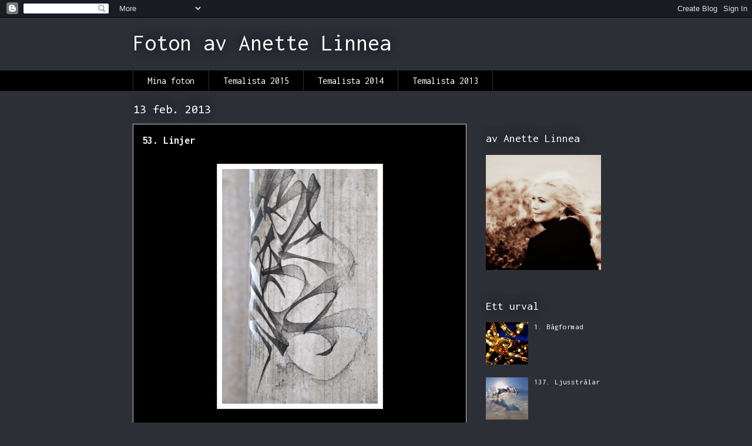

--- FILE ---
content_type: text/html; charset=UTF-8
request_url: https://anettes365foton.blogspot.com/2013/02/53-linjer.html?showComment=1360781630577
body_size: 17981
content:
<!DOCTYPE html>
<html class='v2' dir='ltr' lang='sv'>
<head>
<link href='https://www.blogger.com/static/v1/widgets/335934321-css_bundle_v2.css' rel='stylesheet' type='text/css'/>
<meta content='width=1100' name='viewport'/>
<meta content='text/html; charset=UTF-8' http-equiv='Content-Type'/>
<meta content='blogger' name='generator'/>
<link href='https://anettes365foton.blogspot.com/favicon.ico' rel='icon' type='image/x-icon'/>
<link href='http://anettes365foton.blogspot.com/2013/02/53-linjer.html' rel='canonical'/>
<link rel="alternate" type="application/atom+xml" title="Foton av Anette Linnea - Atom" href="https://anettes365foton.blogspot.com/feeds/posts/default" />
<link rel="alternate" type="application/rss+xml" title="Foton av Anette Linnea - RSS" href="https://anettes365foton.blogspot.com/feeds/posts/default?alt=rss" />
<link rel="service.post" type="application/atom+xml" title="Foton av Anette Linnea - Atom" href="https://www.blogger.com/feeds/5908447187137654445/posts/default" />

<link rel="alternate" type="application/atom+xml" title="Foton av Anette Linnea - Atom" href="https://anettes365foton.blogspot.com/feeds/662911510708020622/comments/default" />
<!--Can't find substitution for tag [blog.ieCssRetrofitLinks]-->
<link href='https://blogger.googleusercontent.com/img/b/R29vZ2xl/AVvXsEii3JwtQZajbncRl5q0awfbeZbsolXFfYH1p_SkVrCSD5bqRMHFOp-DfT4fGdyEKzLgj_N-xKY207r47yThd1wLIAUmIMVwypgtQ_j7sBIstTWmiVnKgBCJPjnrmWk7CNR9hjm6pDgpAegg/s400/DSC_1314.jpg' rel='image_src'/>
<meta content='http://anettes365foton.blogspot.com/2013/02/53-linjer.html' property='og:url'/>
<meta content='53. Linjer' property='og:title'/>
<meta content='   ' property='og:description'/>
<meta content='https://blogger.googleusercontent.com/img/b/R29vZ2xl/AVvXsEii3JwtQZajbncRl5q0awfbeZbsolXFfYH1p_SkVrCSD5bqRMHFOp-DfT4fGdyEKzLgj_N-xKY207r47yThd1wLIAUmIMVwypgtQ_j7sBIstTWmiVnKgBCJPjnrmWk7CNR9hjm6pDgpAegg/w1200-h630-p-k-no-nu/DSC_1314.jpg' property='og:image'/>
<title>Foton av Anette Linnea: 53. Linjer</title>
<style type='text/css'>@font-face{font-family:'Consolas';font-style:normal;font-weight:400;font-display:swap;src:url(//fonts.gstatic.com/l/font?kit=X7nm4bA-A_-9jbjWaza9xMnLGADx&skey=3d1eb1871fcc58a1&v=v20)format('woff2');unicode-range:U+0000-00FF,U+0131,U+0152-0153,U+02BB-02BC,U+02C6,U+02DA,U+02DC,U+0304,U+0308,U+0329,U+2000-206F,U+20AC,U+2122,U+2191,U+2193,U+2212,U+2215,U+FEFF,U+FFFD;}@font-face{font-family:'Inconsolata';font-style:normal;font-weight:400;font-stretch:100%;font-display:swap;src:url(//fonts.gstatic.com/s/inconsolata/v37/QlddNThLqRwH-OJ1UHjlKENVzkWGVkL3GZQmAwLyxq15IDhunJ_o.woff2)format('woff2');unicode-range:U+0102-0103,U+0110-0111,U+0128-0129,U+0168-0169,U+01A0-01A1,U+01AF-01B0,U+0300-0301,U+0303-0304,U+0308-0309,U+0323,U+0329,U+1EA0-1EF9,U+20AB;}@font-face{font-family:'Inconsolata';font-style:normal;font-weight:400;font-stretch:100%;font-display:swap;src:url(//fonts.gstatic.com/s/inconsolata/v37/QlddNThLqRwH-OJ1UHjlKENVzkWGVkL3GZQmAwLyx615IDhunJ_o.woff2)format('woff2');unicode-range:U+0100-02BA,U+02BD-02C5,U+02C7-02CC,U+02CE-02D7,U+02DD-02FF,U+0304,U+0308,U+0329,U+1D00-1DBF,U+1E00-1E9F,U+1EF2-1EFF,U+2020,U+20A0-20AB,U+20AD-20C0,U+2113,U+2C60-2C7F,U+A720-A7FF;}@font-face{font-family:'Inconsolata';font-style:normal;font-weight:400;font-stretch:100%;font-display:swap;src:url(//fonts.gstatic.com/s/inconsolata/v37/QlddNThLqRwH-OJ1UHjlKENVzkWGVkL3GZQmAwLyya15IDhunA.woff2)format('woff2');unicode-range:U+0000-00FF,U+0131,U+0152-0153,U+02BB-02BC,U+02C6,U+02DA,U+02DC,U+0304,U+0308,U+0329,U+2000-206F,U+20AC,U+2122,U+2191,U+2193,U+2212,U+2215,U+FEFF,U+FFFD;}@font-face{font-family:'Inconsolata';font-style:normal;font-weight:700;font-stretch:100%;font-display:swap;src:url(//fonts.gstatic.com/s/inconsolata/v37/QlddNThLqRwH-OJ1UHjlKENVzkWGVkL3GZQmAwLyxq15IDhunJ_o.woff2)format('woff2');unicode-range:U+0102-0103,U+0110-0111,U+0128-0129,U+0168-0169,U+01A0-01A1,U+01AF-01B0,U+0300-0301,U+0303-0304,U+0308-0309,U+0323,U+0329,U+1EA0-1EF9,U+20AB;}@font-face{font-family:'Inconsolata';font-style:normal;font-weight:700;font-stretch:100%;font-display:swap;src:url(//fonts.gstatic.com/s/inconsolata/v37/QlddNThLqRwH-OJ1UHjlKENVzkWGVkL3GZQmAwLyx615IDhunJ_o.woff2)format('woff2');unicode-range:U+0100-02BA,U+02BD-02C5,U+02C7-02CC,U+02CE-02D7,U+02DD-02FF,U+0304,U+0308,U+0329,U+1D00-1DBF,U+1E00-1E9F,U+1EF2-1EFF,U+2020,U+20A0-20AB,U+20AD-20C0,U+2113,U+2C60-2C7F,U+A720-A7FF;}@font-face{font-family:'Inconsolata';font-style:normal;font-weight:700;font-stretch:100%;font-display:swap;src:url(//fonts.gstatic.com/s/inconsolata/v37/QlddNThLqRwH-OJ1UHjlKENVzkWGVkL3GZQmAwLyya15IDhunA.woff2)format('woff2');unicode-range:U+0000-00FF,U+0131,U+0152-0153,U+02BB-02BC,U+02C6,U+02DA,U+02DC,U+0304,U+0308,U+0329,U+2000-206F,U+20AC,U+2122,U+2191,U+2193,U+2212,U+2215,U+FEFF,U+FFFD;}</style>
<style id='page-skin-1' type='text/css'><!--
/*
-----------------------------------------------
Blogger Template Style
Name:     Awesome Inc.
Designer: Tina Chen
URL:      tinachen.org
----------------------------------------------- */
/* Content
----------------------------------------------- */
body {
font: normal normal 13px 'Courier New', Courier, FreeMono, monospace;
color: #ffffff;
background: #2d2f37 none repeat scroll top left;
}
html body .content-outer {
min-width: 0;
max-width: 100%;
width: 100%;
}
a:link {
text-decoration: none;
color: #28a8e1;
}
a:visited {
text-decoration: none;
color: #005582;
}
a:hover {
text-decoration: underline;
color: #28a8e1;
}
.body-fauxcolumn-outer .cap-top {
position: absolute;
z-index: 1;
height: 276px;
width: 100%;
background: transparent none repeat-x scroll top left;
_background-image: none;
}
/* Columns
----------------------------------------------- */
.content-inner {
padding: 0;
}
.header-inner .section {
margin: 0 16px;
}
.tabs-inner .section {
margin: 0 16px;
}
.main-inner {
padding-top: 55px;
}
.main-inner .column-center-inner,
.main-inner .column-left-inner,
.main-inner .column-right-inner {
padding: 0 5px;
}
*+html body .main-inner .column-center-inner {
margin-top: -55px;
}
#layout .main-inner .column-center-inner {
margin-top: 0;
}
/* Header
----------------------------------------------- */
.header-outer {
margin: 0 0 15px 0;
background: transparent none repeat scroll 0 0;
}
.Header h1 {
font: normal normal 40px Inconsolata;
color: #ffffff;
text-shadow: 0 0 20px #000000;
}
.Header h1 a {
color: #ffffff;
}
.Header .description {
font: normal normal 18px Inconsolata;
color: #ffffff;
}
.header-inner .Header .titlewrapper,
.header-inner .Header .descriptionwrapper {
padding-left: 0;
padding-right: 0;
margin-bottom: 0;
}
.header-inner .Header .titlewrapper {
padding-top: 22px;
}
/* Tabs
----------------------------------------------- */
.tabs-outer {
overflow: hidden;
position: relative;
background: #000000 url(//www.blogblog.com/1kt/awesomeinc/tabs_gradient_light.png) repeat scroll 0 0;
}
#layout .tabs-outer {
overflow: visible;
}
.tabs-cap-top, .tabs-cap-bottom {
position: absolute;
width: 100%;
border-top: 1px solid #2d2f37;
}
.tabs-cap-bottom {
bottom: 0;
}
.tabs-inner .widget li a {
display: inline-block;
margin: 0;
padding: .6em 1.5em;
font: normal normal 16px Inconsolata;
color: #ffffff;
border-top: 1px solid #2d2f37;
border-bottom: 1px solid #2d2f37;
border-left: 1px solid #2d2f37;
height: 16px;
line-height: 16px;
}
.tabs-inner .widget li:last-child a {
border-right: 1px solid #2d2f37;
}
.tabs-inner .widget li.selected a, .tabs-inner .widget li a:hover {
background: #2d2f37 url(//www.blogblog.com/1kt/awesomeinc/tabs_gradient_light.png) repeat-x scroll 0 -100px;
color: #ffffff;
}
/* Headings
----------------------------------------------- */
h2 {
font: normal normal 20px Inconsolata;
color: #ffffff;
}
/* Widgets
----------------------------------------------- */
.main-inner .section {
margin: 0 27px;
padding: 0;
}
.main-inner .column-left-outer,
.main-inner .column-right-outer {
margin-top: -3.3em;
}
#layout .main-inner .column-left-outer,
#layout .main-inner .column-right-outer {
margin-top: 0;
}
.main-inner .column-left-inner,
.main-inner .column-right-inner {
background: transparent none repeat 0 0;
-moz-box-shadow: 0 0 0 rgba(0, 0, 0, .2);
-webkit-box-shadow: 0 0 0 rgba(0, 0, 0, .2);
-goog-ms-box-shadow: 0 0 0 rgba(0, 0, 0, .2);
box-shadow: 0 0 0 rgba(0, 0, 0, .2);
-moz-border-radius: 0;
-webkit-border-radius: 0;
-goog-ms-border-radius: 0;
border-radius: 0;
}
#layout .main-inner .column-left-inner,
#layout .main-inner .column-right-inner {
margin-top: 0;
}
.sidebar .widget {
font: normal normal 13px Inconsolata;
color: #ffffff;
}
.sidebar .widget a:link {
color: #ffffff;
}
.sidebar .widget a:visited {
color: #cccccc;
}
.sidebar .widget a:hover {
color: #8ce0f5;
}
.sidebar .widget h2 {
text-shadow: 0 0 20px #000000;
}
.main-inner .widget {
background-color: transparent;
border: 1px solid transparent;
padding: 0 0 15px;
margin: 20px -16px;
-moz-box-shadow: 0 0 0 rgba(0, 0, 0, .2);
-webkit-box-shadow: 0 0 0 rgba(0, 0, 0, .2);
-goog-ms-box-shadow: 0 0 0 rgba(0, 0, 0, .2);
box-shadow: 0 0 0 rgba(0, 0, 0, .2);
-moz-border-radius: 0;
-webkit-border-radius: 0;
-goog-ms-border-radius: 0;
border-radius: 0;
}
.main-inner .widget h2 {
margin: 0 -0;
padding: .6em 0 .5em;
border-bottom: 1px solid transparent;
}
.footer-inner .widget h2 {
padding: 0 0 .4em;
border-bottom: 1px solid transparent;
}
.main-inner .widget h2 + div, .footer-inner .widget h2 + div {
border-top: 0 solid transparent;
padding-top: 8px;
}
.main-inner .widget .widget-content {
margin: 0 -0;
padding: 7px 0 0;
}
.main-inner .widget ul, .main-inner .widget #ArchiveList ul.flat {
margin: -8px -15px 0;
padding: 0;
list-style: none;
}
.main-inner .widget #ArchiveList {
margin: -8px 0 0;
}
.main-inner .widget ul li, .main-inner .widget #ArchiveList ul.flat li {
padding: .5em 15px;
text-indent: 0;
color: #ffffff;
border-top: 0 solid transparent;
border-bottom: 1px solid transparent;
}
.main-inner .widget #ArchiveList ul li {
padding-top: .25em;
padding-bottom: .25em;
}
.main-inner .widget ul li:first-child, .main-inner .widget #ArchiveList ul.flat li:first-child {
border-top: none;
}
.main-inner .widget ul li:last-child, .main-inner .widget #ArchiveList ul.flat li:last-child {
border-bottom: none;
}
.post-body {
position: relative;
}
.main-inner .widget .post-body ul {
padding: 0 2.5em;
margin: .5em 0;
list-style: disc;
}
.main-inner .widget .post-body ul li {
padding: 0.25em 0;
margin-bottom: .25em;
color: #ffffff;
border: none;
}
.footer-inner .widget ul {
padding: 0;
list-style: none;
}
.widget .zippy {
color: #ffffff;
}
/* Posts
----------------------------------------------- */
body .main-inner .Blog {
padding: 0;
margin-bottom: 1em;
background-color: transparent;
border: none;
-moz-box-shadow: 0 0 0 rgba(0, 0, 0, 0);
-webkit-box-shadow: 0 0 0 rgba(0, 0, 0, 0);
-goog-ms-box-shadow: 0 0 0 rgba(0, 0, 0, 0);
box-shadow: 0 0 0 rgba(0, 0, 0, 0);
}
.main-inner .section:last-child .Blog:last-child {
padding: 0;
margin-bottom: 1em;
}
.main-inner .widget h2.date-header {
margin: 0 -15px 1px;
padding: 0 0 0 0;
font: normal normal 20px Consolas;
color: #ffffff;
background: transparent none no-repeat fixed center center;
border-top: 0 solid transparent;
border-bottom: 1px solid transparent;
-moz-border-radius-topleft: 0;
-moz-border-radius-topright: 0;
-webkit-border-top-left-radius: 0;
-webkit-border-top-right-radius: 0;
border-top-left-radius: 0;
border-top-right-radius: 0;
position: absolute;
bottom: 100%;
left: 0;
text-shadow: 0 0 20px #000000;
}
.main-inner .widget h2.date-header span {
font: normal normal 20px Consolas;
display: block;
padding: .5em 15px;
border-left: 0 solid transparent;
border-right: 0 solid transparent;
}
.date-outer {
position: relative;
margin: 55px 0 20px;
padding: 0 15px;
background-color: #000000;
border: 1px solid #cccccc;
-moz-box-shadow: 0 0 0 rgba(0, 0, 0, .2);
-webkit-box-shadow: 0 0 0 rgba(0, 0, 0, .2);
-goog-ms-box-shadow: 0 0 0 rgba(0, 0, 0, .2);
box-shadow: 0 0 0 rgba(0, 0, 0, .2);
-moz-border-radius: 0;
-webkit-border-radius: 0;
-goog-ms-border-radius: 0;
border-radius: 0;
}
.date-outer:first-child {
margin-top: 0;
}
.date-outer:last-child {
margin-bottom: 0;
-moz-border-radius-bottomleft: 0;
-moz-border-radius-bottomright: 0;
-webkit-border-bottom-left-radius: 0;
-webkit-border-bottom-right-radius: 0;
-goog-ms-border-bottom-left-radius: 0;
-goog-ms-border-bottom-right-radius: 0;
border-bottom-left-radius: 0;
border-bottom-right-radius: 0;
}
.date-posts {
margin: 0 -0;
padding: 0 0;
clear: both;
}
.post-outer, .inline-ad {
border-top: 1px solid #ffffff;
margin: 0 -0;
padding: 15px 0;
}
.post-outer {
padding-bottom: 10px;
}
.post-outer:first-child {
padding-top: 10px;
border-top: none;
}
.post-outer:last-child, .inline-ad:last-child {
border-bottom: none;
}
.post-body {
position: relative;
}
.post-body img {
padding: 8px;
background: #ffffff;
border: 1px solid #cccccc;
-moz-box-shadow: 0 0 20px rgba(0, 0, 0, .2);
-webkit-box-shadow: 0 0 20px rgba(0, 0, 0, .2);
box-shadow: 0 0 20px rgba(0, 0, 0, .2);
-moz-border-radius: 0;
-webkit-border-radius: 0;
border-radius: 0;
}
h3.post-title, h4 {
font: normal bold 18px Inconsolata;
color: #ffffff;
}
h3.post-title a {
font: normal bold 18px Inconsolata;
color: #ffffff;
}
h3.post-title a:hover {
color: #28a8e1;
text-decoration: underline;
}
.post-header {
margin: 0 0 1em;
}
.post-body {
line-height: 1.4;
}
.post-outer h2 {
color: #ffffff;
}
.post-footer {
margin: 1.5em 0 0;
}
#blog-pager {
padding: 15px;
font-size: 120%;
background-color: transparent;
border: 1px solid transparent;
-moz-box-shadow: 0 0 0 rgba(0, 0, 0, .2);
-webkit-box-shadow: 0 0 0 rgba(0, 0, 0, .2);
-goog-ms-box-shadow: 0 0 0 rgba(0, 0, 0, .2);
box-shadow: 0 0 0 rgba(0, 0, 0, .2);
-moz-border-radius: 0;
-webkit-border-radius: 0;
-goog-ms-border-radius: 0;
border-radius: 0;
-moz-border-radius-topleft: 0;
-moz-border-radius-topright: 0;
-webkit-border-top-left-radius: 0;
-webkit-border-top-right-radius: 0;
-goog-ms-border-top-left-radius: 0;
-goog-ms-border-top-right-radius: 0;
border-top-left-radius: 0;
border-top-right-radius-topright: 0;
margin-top: 0;
}
.blog-feeds, .post-feeds {
margin: 1em 0;
text-align: center;
color: #ffffff;
}
.blog-feeds a, .post-feeds a {
color: #28a8e1;
}
.blog-feeds a:visited, .post-feeds a:visited {
color: #005582;
}
.blog-feeds a:hover, .post-feeds a:hover {
color: #28a8e1;
}
.post-outer .comments {
margin-top: 2em;
}
/* Comments
----------------------------------------------- */
.comments .comments-content .icon.blog-author {
background-repeat: no-repeat;
background-image: url([data-uri]);
}
.comments .comments-content .loadmore a {
border-top: 1px solid #2d2f37;
border-bottom: 1px solid #2d2f37;
}
.comments .continue {
border-top: 2px solid #2d2f37;
}
/* Footer
----------------------------------------------- */
.footer-outer {
margin: -0 0 -1px;
padding: 0 0 0;
color: #ffffff;
overflow: hidden;
}
.footer-fauxborder-left {
border-top: 1px solid transparent;
background: transparent none repeat scroll 0 0;
-moz-box-shadow: 0 0 0 rgba(0, 0, 0, .2);
-webkit-box-shadow: 0 0 0 rgba(0, 0, 0, .2);
-goog-ms-box-shadow: 0 0 0 rgba(0, 0, 0, .2);
box-shadow: 0 0 0 rgba(0, 0, 0, .2);
margin: 0 -0;
}
/* Mobile
----------------------------------------------- */
body.mobile {
background-size: auto;
}
.mobile .body-fauxcolumn-outer {
background: transparent none repeat scroll top left;
}
*+html body.mobile .main-inner .column-center-inner {
margin-top: 0;
}
.mobile .main-inner .widget {
padding: 0 0 15px;
}
.mobile .main-inner .widget h2 + div,
.mobile .footer-inner .widget h2 + div {
border-top: none;
padding-top: 0;
}
.mobile .footer-inner .widget h2 {
padding: 0.5em 0;
border-bottom: none;
}
.mobile .main-inner .widget .widget-content {
margin: 0;
padding: 7px 0 0;
}
.mobile .main-inner .widget ul,
.mobile .main-inner .widget #ArchiveList ul.flat {
margin: 0 -15px 0;
}
.mobile .main-inner .widget h2.date-header {
left: 0;
}
.mobile .date-header span {
padding: 0.4em 0;
}
.mobile .date-outer:first-child {
margin-bottom: 0;
border: 1px solid #cccccc;
-moz-border-radius-topleft: 0;
-moz-border-radius-topright: 0;
-webkit-border-top-left-radius: 0;
-webkit-border-top-right-radius: 0;
-goog-ms-border-top-left-radius: 0;
-goog-ms-border-top-right-radius: 0;
border-top-left-radius: 0;
border-top-right-radius: 0;
}
.mobile .date-outer {
border-color: #cccccc;
border-width: 0 1px 1px;
}
.mobile .date-outer:last-child {
margin-bottom: 0;
}
.mobile .main-inner {
padding: 0;
}
.mobile .header-inner .section {
margin: 0;
}
.mobile .post-outer, .mobile .inline-ad {
padding: 5px 0;
}
.mobile .tabs-inner .section {
margin: 0 10px;
}
.mobile .main-inner .widget h2 {
margin: 0;
padding: 0;
}
.mobile .main-inner .widget h2.date-header span {
padding: 0;
}
.mobile .main-inner .widget .widget-content {
margin: 0;
padding: 7px 0 0;
}
.mobile #blog-pager {
border: 1px solid transparent;
background: transparent none repeat scroll 0 0;
}
.mobile .main-inner .column-left-inner,
.mobile .main-inner .column-right-inner {
background: transparent none repeat 0 0;
-moz-box-shadow: none;
-webkit-box-shadow: none;
-goog-ms-box-shadow: none;
box-shadow: none;
}
.mobile .date-posts {
margin: 0;
padding: 0;
}
.mobile .footer-fauxborder-left {
margin: 0;
border-top: inherit;
}
.mobile .main-inner .section:last-child .Blog:last-child {
margin-bottom: 0;
}
.mobile-index-contents {
color: #ffffff;
}
.mobile .mobile-link-button {
background: #28a8e1 url(//www.blogblog.com/1kt/awesomeinc/tabs_gradient_light.png) repeat scroll 0 0;
}
.mobile-link-button a:link, .mobile-link-button a:visited {
color: #ffffff;
}
.mobile .tabs-inner .PageList .widget-content {
background: transparent;
border-top: 1px solid;
border-color: #2d2f37;
color: #ffffff;
}
.mobile .tabs-inner .PageList .widget-content .pagelist-arrow {
border-left: 1px solid #2d2f37;
}

--></style>
<style id='template-skin-1' type='text/css'><!--
body {
min-width: 860px;
}
.content-outer, .content-fauxcolumn-outer, .region-inner {
min-width: 860px;
max-width: 860px;
_width: 860px;
}
.main-inner .columns {
padding-left: 0px;
padding-right: 260px;
}
.main-inner .fauxcolumn-center-outer {
left: 0px;
right: 260px;
/* IE6 does not respect left and right together */
_width: expression(this.parentNode.offsetWidth -
parseInt("0px") -
parseInt("260px") + 'px');
}
.main-inner .fauxcolumn-left-outer {
width: 0px;
}
.main-inner .fauxcolumn-right-outer {
width: 260px;
}
.main-inner .column-left-outer {
width: 0px;
right: 100%;
margin-left: -0px;
}
.main-inner .column-right-outer {
width: 260px;
margin-right: -260px;
}
#layout {
min-width: 0;
}
#layout .content-outer {
min-width: 0;
width: 800px;
}
#layout .region-inner {
min-width: 0;
width: auto;
}
body#layout div.add_widget {
padding: 8px;
}
body#layout div.add_widget a {
margin-left: 32px;
}
--></style>
<link href='https://www.blogger.com/dyn-css/authorization.css?targetBlogID=5908447187137654445&amp;zx=cabd67b9-c717-4491-add5-110b310448df' media='none' onload='if(media!=&#39;all&#39;)media=&#39;all&#39;' rel='stylesheet'/><noscript><link href='https://www.blogger.com/dyn-css/authorization.css?targetBlogID=5908447187137654445&amp;zx=cabd67b9-c717-4491-add5-110b310448df' rel='stylesheet'/></noscript>
<meta name='google-adsense-platform-account' content='ca-host-pub-1556223355139109'/>
<meta name='google-adsense-platform-domain' content='blogspot.com'/>

</head>
<body class='loading variant-icy'>
<div class='navbar section' id='navbar' name='Navbar'><div class='widget Navbar' data-version='1' id='Navbar1'><script type="text/javascript">
    function setAttributeOnload(object, attribute, val) {
      if(window.addEventListener) {
        window.addEventListener('load',
          function(){ object[attribute] = val; }, false);
      } else {
        window.attachEvent('onload', function(){ object[attribute] = val; });
      }
    }
  </script>
<div id="navbar-iframe-container"></div>
<script type="text/javascript" src="https://apis.google.com/js/platform.js"></script>
<script type="text/javascript">
      gapi.load("gapi.iframes:gapi.iframes.style.bubble", function() {
        if (gapi.iframes && gapi.iframes.getContext) {
          gapi.iframes.getContext().openChild({
              url: 'https://www.blogger.com/navbar/5908447187137654445?po\x3d662911510708020622\x26origin\x3dhttps://anettes365foton.blogspot.com',
              where: document.getElementById("navbar-iframe-container"),
              id: "navbar-iframe"
          });
        }
      });
    </script><script type="text/javascript">
(function() {
var script = document.createElement('script');
script.type = 'text/javascript';
script.src = '//pagead2.googlesyndication.com/pagead/js/google_top_exp.js';
var head = document.getElementsByTagName('head')[0];
if (head) {
head.appendChild(script);
}})();
</script>
</div></div>
<div class='body-fauxcolumns'>
<div class='fauxcolumn-outer body-fauxcolumn-outer'>
<div class='cap-top'>
<div class='cap-left'></div>
<div class='cap-right'></div>
</div>
<div class='fauxborder-left'>
<div class='fauxborder-right'></div>
<div class='fauxcolumn-inner'>
</div>
</div>
<div class='cap-bottom'>
<div class='cap-left'></div>
<div class='cap-right'></div>
</div>
</div>
</div>
<div class='content'>
<div class='content-fauxcolumns'>
<div class='fauxcolumn-outer content-fauxcolumn-outer'>
<div class='cap-top'>
<div class='cap-left'></div>
<div class='cap-right'></div>
</div>
<div class='fauxborder-left'>
<div class='fauxborder-right'></div>
<div class='fauxcolumn-inner'>
</div>
</div>
<div class='cap-bottom'>
<div class='cap-left'></div>
<div class='cap-right'></div>
</div>
</div>
</div>
<div class='content-outer'>
<div class='content-cap-top cap-top'>
<div class='cap-left'></div>
<div class='cap-right'></div>
</div>
<div class='fauxborder-left content-fauxborder-left'>
<div class='fauxborder-right content-fauxborder-right'></div>
<div class='content-inner'>
<header>
<div class='header-outer'>
<div class='header-cap-top cap-top'>
<div class='cap-left'></div>
<div class='cap-right'></div>
</div>
<div class='fauxborder-left header-fauxborder-left'>
<div class='fauxborder-right header-fauxborder-right'></div>
<div class='region-inner header-inner'>
<div class='header section' id='header' name='Rubrik'><div class='widget Header' data-version='1' id='Header1'>
<div id='header-inner'>
<div class='titlewrapper'>
<h1 class='title'>
<a href='https://anettes365foton.blogspot.com/'>
Foton av Anette Linnea
</a>
</h1>
</div>
<div class='descriptionwrapper'>
<p class='description'><span>
</span></p>
</div>
</div>
</div></div>
</div>
</div>
<div class='header-cap-bottom cap-bottom'>
<div class='cap-left'></div>
<div class='cap-right'></div>
</div>
</div>
</header>
<div class='tabs-outer'>
<div class='tabs-cap-top cap-top'>
<div class='cap-left'></div>
<div class='cap-right'></div>
</div>
<div class='fauxborder-left tabs-fauxborder-left'>
<div class='fauxborder-right tabs-fauxborder-right'></div>
<div class='region-inner tabs-inner'>
<div class='tabs section' id='crosscol' name='Alla kolumner'><div class='widget PageList' data-version='1' id='PageList1'>
<h2>Sidor</h2>
<div class='widget-content'>
<ul>
<li>
<a href='https://anettes365foton.blogspot.com/'>Mina foton</a>
</li>
<li>
<a href='https://anettes365foton.blogspot.com/p/temalista-2015.html'>Temalista 2015</a>
</li>
<li>
<a href='https://anettes365foton.blogspot.com/p/temalista-2014.html'>Temalista 2014</a>
</li>
<li>
<a href='https://anettes365foton.blogspot.com/p/temalista.html'>Temalista 2013</a>
</li>
</ul>
<div class='clear'></div>
</div>
</div></div>
<div class='tabs no-items section' id='crosscol-overflow' name='Cross-Column 2'></div>
</div>
</div>
<div class='tabs-cap-bottom cap-bottom'>
<div class='cap-left'></div>
<div class='cap-right'></div>
</div>
</div>
<div class='main-outer'>
<div class='main-cap-top cap-top'>
<div class='cap-left'></div>
<div class='cap-right'></div>
</div>
<div class='fauxborder-left main-fauxborder-left'>
<div class='fauxborder-right main-fauxborder-right'></div>
<div class='region-inner main-inner'>
<div class='columns fauxcolumns'>
<div class='fauxcolumn-outer fauxcolumn-center-outer'>
<div class='cap-top'>
<div class='cap-left'></div>
<div class='cap-right'></div>
</div>
<div class='fauxborder-left'>
<div class='fauxborder-right'></div>
<div class='fauxcolumn-inner'>
</div>
</div>
<div class='cap-bottom'>
<div class='cap-left'></div>
<div class='cap-right'></div>
</div>
</div>
<div class='fauxcolumn-outer fauxcolumn-left-outer'>
<div class='cap-top'>
<div class='cap-left'></div>
<div class='cap-right'></div>
</div>
<div class='fauxborder-left'>
<div class='fauxborder-right'></div>
<div class='fauxcolumn-inner'>
</div>
</div>
<div class='cap-bottom'>
<div class='cap-left'></div>
<div class='cap-right'></div>
</div>
</div>
<div class='fauxcolumn-outer fauxcolumn-right-outer'>
<div class='cap-top'>
<div class='cap-left'></div>
<div class='cap-right'></div>
</div>
<div class='fauxborder-left'>
<div class='fauxborder-right'></div>
<div class='fauxcolumn-inner'>
</div>
</div>
<div class='cap-bottom'>
<div class='cap-left'></div>
<div class='cap-right'></div>
</div>
</div>
<!-- corrects IE6 width calculation -->
<div class='columns-inner'>
<div class='column-center-outer'>
<div class='column-center-inner'>
<div class='main section' id='main' name='Huvudsektion'><div class='widget Blog' data-version='1' id='Blog1'>
<div class='blog-posts hfeed'>

          <div class="date-outer">
        
<h2 class='date-header'><span>13 feb. 2013</span></h2>

          <div class="date-posts">
        
<div class='post-outer'>
<div class='post hentry uncustomized-post-template' itemprop='blogPost' itemscope='itemscope' itemtype='http://schema.org/BlogPosting'>
<meta content='https://blogger.googleusercontent.com/img/b/R29vZ2xl/AVvXsEii3JwtQZajbncRl5q0awfbeZbsolXFfYH1p_SkVrCSD5bqRMHFOp-DfT4fGdyEKzLgj_N-xKY207r47yThd1wLIAUmIMVwypgtQ_j7sBIstTWmiVnKgBCJPjnrmWk7CNR9hjm6pDgpAegg/s400/DSC_1314.jpg' itemprop='image_url'/>
<meta content='5908447187137654445' itemprop='blogId'/>
<meta content='662911510708020622' itemprop='postId'/>
<a name='662911510708020622'></a>
<h3 class='post-title entry-title' itemprop='name'>
53. Linjer
</h3>
<div class='post-header'>
<div class='post-header-line-1'></div>
</div>
<div class='post-body entry-content' id='post-body-662911510708020622' itemprop='description articleBody'>
<br />
<div class="separator" style="clear: both; text-align: center;">
<a href="https://blogger.googleusercontent.com/img/b/R29vZ2xl/AVvXsEii3JwtQZajbncRl5q0awfbeZbsolXFfYH1p_SkVrCSD5bqRMHFOp-DfT4fGdyEKzLgj_N-xKY207r47yThd1wLIAUmIMVwypgtQ_j7sBIstTWmiVnKgBCJPjnrmWk7CNR9hjm6pDgpAegg/s1600/DSC_1314.jpg" imageanchor="1" style="margin-left: 1em; margin-right: 1em;"><img border="0" height="400" src="https://blogger.googleusercontent.com/img/b/R29vZ2xl/AVvXsEii3JwtQZajbncRl5q0awfbeZbsolXFfYH1p_SkVrCSD5bqRMHFOp-DfT4fGdyEKzLgj_N-xKY207r47yThd1wLIAUmIMVwypgtQ_j7sBIstTWmiVnKgBCJPjnrmWk7CNR9hjm6pDgpAegg/s400/DSC_1314.jpg" width="265" /></a></div>
<br />
<div style='clear: both;'></div>
</div>
<div class='post-footer'>
<div class='post-footer-line post-footer-line-1'>
<span class='post-author vcard'>
Upplagd av
<span class='fn' itemprop='author' itemscope='itemscope' itemtype='http://schema.org/Person'>
<meta content='https://www.blogger.com/profile/15780739025691047550' itemprop='url'/>
<a class='g-profile' href='https://www.blogger.com/profile/15780739025691047550' rel='author' title='author profile'>
<span itemprop='name'>Anette Linnea</span>
</a>
</span>
</span>
<span class='post-timestamp'>
kl.
<meta content='http://anettes365foton.blogspot.com/2013/02/53-linjer.html' itemprop='url'/>
<a class='timestamp-link' href='https://anettes365foton.blogspot.com/2013/02/53-linjer.html' rel='bookmark' title='permanent link'><abbr class='published' itemprop='datePublished' title='2013-02-13T00:48:00+01:00'>00:48</abbr></a>
</span>
<span class='post-comment-link'>
</span>
<span class='post-icons'>
<span class='item-control blog-admin pid-10122790'>
<a href='https://www.blogger.com/post-edit.g?blogID=5908447187137654445&postID=662911510708020622&from=pencil' title='Redigera inlägg'>
<img alt='' class='icon-action' height='18' src='https://resources.blogblog.com/img/icon18_edit_allbkg.gif' width='18'/>
</a>
</span>
</span>
<div class='post-share-buttons goog-inline-block'>
<a class='goog-inline-block share-button sb-email' href='https://www.blogger.com/share-post.g?blogID=5908447187137654445&postID=662911510708020622&target=email' target='_blank' title='Skicka med e-post'><span class='share-button-link-text'>Skicka med e-post</span></a><a class='goog-inline-block share-button sb-blog' href='https://www.blogger.com/share-post.g?blogID=5908447187137654445&postID=662911510708020622&target=blog' onclick='window.open(this.href, "_blank", "height=270,width=475"); return false;' target='_blank' title='BlogThis!'><span class='share-button-link-text'>BlogThis!</span></a><a class='goog-inline-block share-button sb-twitter' href='https://www.blogger.com/share-post.g?blogID=5908447187137654445&postID=662911510708020622&target=twitter' target='_blank' title='Dela på X'><span class='share-button-link-text'>Dela på X</span></a><a class='goog-inline-block share-button sb-facebook' href='https://www.blogger.com/share-post.g?blogID=5908447187137654445&postID=662911510708020622&target=facebook' onclick='window.open(this.href, "_blank", "height=430,width=640"); return false;' target='_blank' title='Dela på Facebook'><span class='share-button-link-text'>Dela på Facebook</span></a><a class='goog-inline-block share-button sb-pinterest' href='https://www.blogger.com/share-post.g?blogID=5908447187137654445&postID=662911510708020622&target=pinterest' target='_blank' title='Dela på Pinterest'><span class='share-button-link-text'>Dela på Pinterest</span></a>
</div>
</div>
<div class='post-footer-line post-footer-line-2'>
<span class='post-labels'>
Etiketter:
<a href='https://anettes365foton.blogspot.com/search/label/179%20linjer' rel='tag'>179 linjer</a>
</span>
</div>
<div class='post-footer-line post-footer-line-3'>
<span class='post-location'>
</span>
</div>
</div>
</div>
<div class='comments' id='comments'>
<a name='comments'></a>
<h4>15 kommentarer:</h4>
<div class='comments-content'>
<script async='async' src='' type='text/javascript'></script>
<script type='text/javascript'>
    (function() {
      var items = null;
      var msgs = null;
      var config = {};

// <![CDATA[
      var cursor = null;
      if (items && items.length > 0) {
        cursor = parseInt(items[items.length - 1].timestamp) + 1;
      }

      var bodyFromEntry = function(entry) {
        var text = (entry &&
                    ((entry.content && entry.content.$t) ||
                     (entry.summary && entry.summary.$t))) ||
            '';
        if (entry && entry.gd$extendedProperty) {
          for (var k in entry.gd$extendedProperty) {
            if (entry.gd$extendedProperty[k].name == 'blogger.contentRemoved') {
              return '<span class="deleted-comment">' + text + '</span>';
            }
          }
        }
        return text;
      }

      var parse = function(data) {
        cursor = null;
        var comments = [];
        if (data && data.feed && data.feed.entry) {
          for (var i = 0, entry; entry = data.feed.entry[i]; i++) {
            var comment = {};
            // comment ID, parsed out of the original id format
            var id = /blog-(\d+).post-(\d+)/.exec(entry.id.$t);
            comment.id = id ? id[2] : null;
            comment.body = bodyFromEntry(entry);
            comment.timestamp = Date.parse(entry.published.$t) + '';
            if (entry.author && entry.author.constructor === Array) {
              var auth = entry.author[0];
              if (auth) {
                comment.author = {
                  name: (auth.name ? auth.name.$t : undefined),
                  profileUrl: (auth.uri ? auth.uri.$t : undefined),
                  avatarUrl: (auth.gd$image ? auth.gd$image.src : undefined)
                };
              }
            }
            if (entry.link) {
              if (entry.link[2]) {
                comment.link = comment.permalink = entry.link[2].href;
              }
              if (entry.link[3]) {
                var pid = /.*comments\/default\/(\d+)\?.*/.exec(entry.link[3].href);
                if (pid && pid[1]) {
                  comment.parentId = pid[1];
                }
              }
            }
            comment.deleteclass = 'item-control blog-admin';
            if (entry.gd$extendedProperty) {
              for (var k in entry.gd$extendedProperty) {
                if (entry.gd$extendedProperty[k].name == 'blogger.itemClass') {
                  comment.deleteclass += ' ' + entry.gd$extendedProperty[k].value;
                } else if (entry.gd$extendedProperty[k].name == 'blogger.displayTime') {
                  comment.displayTime = entry.gd$extendedProperty[k].value;
                }
              }
            }
            comments.push(comment);
          }
        }
        return comments;
      };

      var paginator = function(callback) {
        if (hasMore()) {
          var url = config.feed + '?alt=json&v=2&orderby=published&reverse=false&max-results=50';
          if (cursor) {
            url += '&published-min=' + new Date(cursor).toISOString();
          }
          window.bloggercomments = function(data) {
            var parsed = parse(data);
            cursor = parsed.length < 50 ? null
                : parseInt(parsed[parsed.length - 1].timestamp) + 1
            callback(parsed);
            window.bloggercomments = null;
          }
          url += '&callback=bloggercomments';
          var script = document.createElement('script');
          script.type = 'text/javascript';
          script.src = url;
          document.getElementsByTagName('head')[0].appendChild(script);
        }
      };
      var hasMore = function() {
        return !!cursor;
      };
      var getMeta = function(key, comment) {
        if ('iswriter' == key) {
          var matches = !!comment.author
              && comment.author.name == config.authorName
              && comment.author.profileUrl == config.authorUrl;
          return matches ? 'true' : '';
        } else if ('deletelink' == key) {
          return config.baseUri + '/comment/delete/'
               + config.blogId + '/' + comment.id;
        } else if ('deleteclass' == key) {
          return comment.deleteclass;
        }
        return '';
      };

      var replybox = null;
      var replyUrlParts = null;
      var replyParent = undefined;

      var onReply = function(commentId, domId) {
        if (replybox == null) {
          // lazily cache replybox, and adjust to suit this style:
          replybox = document.getElementById('comment-editor');
          if (replybox != null) {
            replybox.height = '250px';
            replybox.style.display = 'block';
            replyUrlParts = replybox.src.split('#');
          }
        }
        if (replybox && (commentId !== replyParent)) {
          replybox.src = '';
          document.getElementById(domId).insertBefore(replybox, null);
          replybox.src = replyUrlParts[0]
              + (commentId ? '&parentID=' + commentId : '')
              + '#' + replyUrlParts[1];
          replyParent = commentId;
        }
      };

      var hash = (window.location.hash || '#').substring(1);
      var startThread, targetComment;
      if (/^comment-form_/.test(hash)) {
        startThread = hash.substring('comment-form_'.length);
      } else if (/^c[0-9]+$/.test(hash)) {
        targetComment = hash.substring(1);
      }

      // Configure commenting API:
      var configJso = {
        'maxDepth': config.maxThreadDepth
      };
      var provider = {
        'id': config.postId,
        'data': items,
        'loadNext': paginator,
        'hasMore': hasMore,
        'getMeta': getMeta,
        'onReply': onReply,
        'rendered': true,
        'initComment': targetComment,
        'initReplyThread': startThread,
        'config': configJso,
        'messages': msgs
      };

      var render = function() {
        if (window.goog && window.goog.comments) {
          var holder = document.getElementById('comment-holder');
          window.goog.comments.render(holder, provider);
        }
      };

      // render now, or queue to render when library loads:
      if (window.goog && window.goog.comments) {
        render();
      } else {
        window.goog = window.goog || {};
        window.goog.comments = window.goog.comments || {};
        window.goog.comments.loadQueue = window.goog.comments.loadQueue || [];
        window.goog.comments.loadQueue.push(render);
      }
    })();
// ]]>
  </script>
<div id='comment-holder'>
<div class="comment-thread toplevel-thread"><ol id="top-ra"><li class="comment" id="c8539637833271917863"><div class="avatar-image-container"><img src="//blogger.googleusercontent.com/img/b/R29vZ2xl/AVvXsEiyTLI37WqWAcXIQPMEcDxdrVx3b-SqRipU3r3kMn0JJp_MRyhqtVV3Yj7YyHUQ01jKRtTMz4dk-UPqSf09gaH4bJnsBXnYJFJoLR0lRd9QXgprf8TQzexnoaFAypVHHe0/s45-c/*" alt=""/></div><div class="comment-block"><div class="comment-header"><cite class="user"><a href="https://www.blogger.com/profile/08276775779729225565" rel="nofollow">BatongAmanda</a></cite><span class="icon user "></span><span class="datetime secondary-text"><a rel="nofollow" href="https://anettes365foton.blogspot.com/2013/02/53-linjer.html?showComment=1360714654897#c8539637833271917863">13 februari 2013 kl. 01:17</a></span></div><p class="comment-content">Härliga linjer som bildar mönster och tecken! Känns som de skulle kunna vara en solfjäder eller duk aktigt med nätta ribbor! Belysningen lurar ögat med färgerna och det är Underbart!!! ;D</p><span class="comment-actions secondary-text"><a class="comment-reply" target="_self" data-comment-id="8539637833271917863">Svara</a><span class="item-control blog-admin blog-admin pid-2004881934"><a target="_self" href="https://www.blogger.com/comment/delete/5908447187137654445/8539637833271917863">Radera</a></span></span></div><div class="comment-replies"><div id="c8539637833271917863-rt" class="comment-thread inline-thread hidden"><span class="thread-toggle thread-expanded"><span class="thread-arrow"></span><span class="thread-count"><a target="_self">Svar</a></span></span><ol id="c8539637833271917863-ra" class="thread-chrome thread-expanded"><div></div><div id="c8539637833271917863-continue" class="continue"><a class="comment-reply" target="_self" data-comment-id="8539637833271917863">Svara</a></div></ol></div></div><div class="comment-replybox-single" id="c8539637833271917863-ce"></div></li><li class="comment" id="c6982627252155036119"><div class="avatar-image-container"><img src="//blogger.googleusercontent.com/img/b/R29vZ2xl/AVvXsEiG5cPQdSqj89AU239knBo2JPNMJkozncDoRemslSUBP5iNLT_3DL1B0uukJMhETzPPoPvvLxmlchifUYCSnrafS9dzg15CuTXhM8qBafdICiUPgKc1fTDvnvC95P75T4I/s45-c/IMG_7812_1.jpg" alt=""/></div><div class="comment-block"><div class="comment-header"><cite class="user"><a href="https://www.blogger.com/profile/12024543272250687521" rel="nofollow">canonmonica</a></cite><span class="icon user "></span><span class="datetime secondary-text"><a rel="nofollow" href="https://anettes365foton.blogspot.com/2013/02/53-linjer.html?showComment=1360744403357#c6982627252155036119">13 februari 2013 kl. 09:33</a></span></div><p class="comment-content">Snyggt som vanligt</p><span class="comment-actions secondary-text"><a class="comment-reply" target="_self" data-comment-id="6982627252155036119">Svara</a><span class="item-control blog-admin blog-admin pid-511632605"><a target="_self" href="https://www.blogger.com/comment/delete/5908447187137654445/6982627252155036119">Radera</a></span></span></div><div class="comment-replies"><div id="c6982627252155036119-rt" class="comment-thread inline-thread hidden"><span class="thread-toggle thread-expanded"><span class="thread-arrow"></span><span class="thread-count"><a target="_self">Svar</a></span></span><ol id="c6982627252155036119-ra" class="thread-chrome thread-expanded"><div></div><div id="c6982627252155036119-continue" class="continue"><a class="comment-reply" target="_self" data-comment-id="6982627252155036119">Svara</a></div></ol></div></div><div class="comment-replybox-single" id="c6982627252155036119-ce"></div></li><li class="comment" id="c8266731319096757211"><div class="avatar-image-container"><img src="//blogger.googleusercontent.com/img/b/R29vZ2xl/AVvXsEg3Go50G-gEKy5X_lUwfTL9xf59SWZBoOE5HxMXz3e9aPNr92XbEHKk-AtrDfUI8_ApMpM6K2RIeLarzHa5qf0U8emY6xSW0O6JvE8O9iE3PiIcDxKq4rHDcp6V3bA_Iw/s45-c/*" alt=""/></div><div class="comment-block"><div class="comment-header"><cite class="user"><a href="https://www.blogger.com/profile/03411007917864493985" rel="nofollow">Mwap38</a></cite><span class="icon user "></span><span class="datetime secondary-text"><a rel="nofollow" href="https://anettes365foton.blogspot.com/2013/02/53-linjer.html?showComment=1360755475356#c8266731319096757211">13 februari 2013 kl. 12:37</a></span></div><p class="comment-content">Fint med dessa linjer, bilden ser ut som en tavla och så lite abstrakt som jag gillar:)</p><span class="comment-actions secondary-text"><a class="comment-reply" target="_self" data-comment-id="8266731319096757211">Svara</a><span class="item-control blog-admin blog-admin pid-824665769"><a target="_self" href="https://www.blogger.com/comment/delete/5908447187137654445/8266731319096757211">Radera</a></span></span></div><div class="comment-replies"><div id="c8266731319096757211-rt" class="comment-thread inline-thread hidden"><span class="thread-toggle thread-expanded"><span class="thread-arrow"></span><span class="thread-count"><a target="_self">Svar</a></span></span><ol id="c8266731319096757211-ra" class="thread-chrome thread-expanded"><div></div><div id="c8266731319096757211-continue" class="continue"><a class="comment-reply" target="_self" data-comment-id="8266731319096757211">Svara</a></div></ol></div></div><div class="comment-replybox-single" id="c8266731319096757211-ce"></div></li><li class="comment" id="c4703442566046375478"><div class="avatar-image-container"><img src="//resources.blogblog.com/img/blank.gif" alt=""/></div><div class="comment-block"><div class="comment-header"><cite class="user"><a href="http://blogg.loppi.se/40plus" rel="nofollow">Anna-Karin</a></cite><span class="icon user "></span><span class="datetime secondary-text"><a rel="nofollow" href="https://anettes365foton.blogspot.com/2013/02/53-linjer.html?showComment=1360766432491#c4703442566046375478">13 februari 2013 kl. 15:40</a></span></div><p class="comment-content">Riktigt snyggt!</p><span class="comment-actions secondary-text"><a class="comment-reply" target="_self" data-comment-id="4703442566046375478">Svara</a><span class="item-control blog-admin blog-admin pid-72546479"><a target="_self" href="https://www.blogger.com/comment/delete/5908447187137654445/4703442566046375478">Radera</a></span></span></div><div class="comment-replies"><div id="c4703442566046375478-rt" class="comment-thread inline-thread hidden"><span class="thread-toggle thread-expanded"><span class="thread-arrow"></span><span class="thread-count"><a target="_self">Svar</a></span></span><ol id="c4703442566046375478-ra" class="thread-chrome thread-expanded"><div></div><div id="c4703442566046375478-continue" class="continue"><a class="comment-reply" target="_self" data-comment-id="4703442566046375478">Svara</a></div></ol></div></div><div class="comment-replybox-single" id="c4703442566046375478-ce"></div></li><li class="comment" id="c7645165733883705039"><div class="avatar-image-container"><img src="//blogger.googleusercontent.com/img/b/R29vZ2xl/AVvXsEg7wKUP9LE9f702dLbvqUxtKxX7snZChmXMoSn3Bg-FzkLxH3mrhpkuVDC51dfA1EVa1RD8TPxzvaaIzvIBBfC1-rHprsNcW7rzPlAGufS7mHrYkF8PNjgrONpRqTdL_A/s45-c/037.JPG" alt=""/></div><div class="comment-block"><div class="comment-header"><cite class="user"><a href="https://www.blogger.com/profile/09714128213276141065" rel="nofollow">Jane</a></cite><span class="icon user "></span><span class="datetime secondary-text"><a rel="nofollow" href="https://anettes365foton.blogspot.com/2013/02/53-linjer.html?showComment=1360777425673#c7645165733883705039">13 februari 2013 kl. 18:43</a></span></div><p class="comment-content">Oj, det var riktigt snygga linjer ... och snyggt fotat som vanligt :)</p><span class="comment-actions secondary-text"><a class="comment-reply" target="_self" data-comment-id="7645165733883705039">Svara</a><span class="item-control blog-admin blog-admin pid-1892807957"><a target="_self" href="https://www.blogger.com/comment/delete/5908447187137654445/7645165733883705039">Radera</a></span></span></div><div class="comment-replies"><div id="c7645165733883705039-rt" class="comment-thread inline-thread hidden"><span class="thread-toggle thread-expanded"><span class="thread-arrow"></span><span class="thread-count"><a target="_self">Svar</a></span></span><ol id="c7645165733883705039-ra" class="thread-chrome thread-expanded"><div></div><div id="c7645165733883705039-continue" class="continue"><a class="comment-reply" target="_self" data-comment-id="7645165733883705039">Svara</a></div></ol></div></div><div class="comment-replybox-single" id="c7645165733883705039-ce"></div></li><li class="comment" id="c7761833433701947331"><div class="avatar-image-container"><img src="//blogger.googleusercontent.com/img/b/R29vZ2xl/AVvXsEi_3IqDa1MRfB6MH5moGzsKvg65rweaNBfav3iCkTHUxID5dNfc4XW719lOsrPFuB8VcRe6gdojZBf6vD1VtjGvQ1a3TtGilKHZZdCPy2cuwBfEjR4MNtrW5S5NRG9TPkI/s45-c/headerCharlottasTr%C3%A4dg%C3%A5rd.jpg" alt=""/></div><div class="comment-block"><div class="comment-header"><cite class="user"><a href="https://www.blogger.com/profile/15107785396817938948" rel="nofollow">Charlotta</a></cite><span class="icon user "></span><span class="datetime secondary-text"><a rel="nofollow" href="https://anettes365foton.blogspot.com/2013/02/53-linjer.html?showComment=1360777989927#c7761833433701947331">13 februari 2013 kl. 18:53</a></span></div><p class="comment-content">Snyggt och bra tanke att visa i s/v.</p><span class="comment-actions secondary-text"><a class="comment-reply" target="_self" data-comment-id="7761833433701947331">Svara</a><span class="item-control blog-admin blog-admin pid-556781172"><a target="_self" href="https://www.blogger.com/comment/delete/5908447187137654445/7761833433701947331">Radera</a></span></span></div><div class="comment-replies"><div id="c7761833433701947331-rt" class="comment-thread inline-thread hidden"><span class="thread-toggle thread-expanded"><span class="thread-arrow"></span><span class="thread-count"><a target="_self">Svar</a></span></span><ol id="c7761833433701947331-ra" class="thread-chrome thread-expanded"><div></div><div id="c7761833433701947331-continue" class="continue"><a class="comment-reply" target="_self" data-comment-id="7761833433701947331">Svara</a></div></ol></div></div><div class="comment-replybox-single" id="c7761833433701947331-ce"></div></li><li class="comment" id="c6990101158302757825"><div class="avatar-image-container"><img src="//resources.blogblog.com/img/blank.gif" alt=""/></div><div class="comment-block"><div class="comment-header"><cite class="user"><a href="http://mindag365.blogspot.se" rel="nofollow">Kerstin</a></cite><span class="icon user "></span><span class="datetime secondary-text"><a rel="nofollow" href="https://anettes365foton.blogspot.com/2013/02/53-linjer.html?showComment=1360781630577#c6990101158302757825">13 februari 2013 kl. 19:53</a></span></div><p class="comment-content">Är det &quot;taggar&quot; på en stolpe? Riktigt snyggt i alla fall! </p><span class="comment-actions secondary-text"><a class="comment-reply" target="_self" data-comment-id="6990101158302757825">Svara</a><span class="item-control blog-admin blog-admin pid-72546479"><a target="_self" href="https://www.blogger.com/comment/delete/5908447187137654445/6990101158302757825">Radera</a></span></span></div><div class="comment-replies"><div id="c6990101158302757825-rt" class="comment-thread inline-thread"><span class="thread-toggle thread-expanded"><span class="thread-arrow"></span><span class="thread-count"><a target="_self">Svar</a></span></span><ol id="c6990101158302757825-ra" class="thread-chrome thread-expanded"><div><li class="comment" id="c2640448348655127369"><div class="avatar-image-container"><img src="//blogger.googleusercontent.com/img/b/R29vZ2xl/AVvXsEiKvrUnI4MAx4OL1clQDzoUp8oEjTOhQ59BRee_iFVAUlbque7Bvwn7j-_w2PzWbDkBuxHXL8WzpW8tkbMqKxigNv50yoscockUHlZq1WMJWPChHH5O_o-5WwFy6kjIi_I/s45-c/*" alt=""/></div><div class="comment-block"><div class="comment-header"><cite class="user"><a href="https://www.blogger.com/profile/15780739025691047550" rel="nofollow">Anette Linnea</a></cite><span class="icon user blog-author"></span><span class="datetime secondary-text"><a rel="nofollow" href="https://anettes365foton.blogspot.com/2013/02/53-linjer.html?showComment=1360781750177#c2640448348655127369">13 februari 2013 kl. 19:55</a></span></div><p class="comment-content">Javisst, en tagg eller någon sorts graffiti på en betongpelare :)</p><span class="comment-actions secondary-text"><span class="item-control blog-admin blog-admin pid-10122790"><a target="_self" href="https://www.blogger.com/comment/delete/5908447187137654445/2640448348655127369">Radera</a></span></span></div><div class="comment-replies"><div id="c2640448348655127369-rt" class="comment-thread inline-thread hidden"><span class="thread-toggle thread-expanded"><span class="thread-arrow"></span><span class="thread-count"><a target="_self">Svar</a></span></span><ol id="c2640448348655127369-ra" class="thread-chrome thread-expanded"><div></div><div id="c2640448348655127369-continue" class="continue"><a class="comment-reply" target="_self" data-comment-id="2640448348655127369">Svara</a></div></ol></div></div><div class="comment-replybox-single" id="c2640448348655127369-ce"></div></li></div><div id="c6990101158302757825-continue" class="continue"><a class="comment-reply" target="_self" data-comment-id="6990101158302757825">Svara</a></div></ol></div></div><div class="comment-replybox-single" id="c6990101158302757825-ce"></div></li><li class="comment" id="c5736925836339194415"><div class="avatar-image-container"><img src="//blogger.googleusercontent.com/img/b/R29vZ2xl/AVvXsEiKvrUnI4MAx4OL1clQDzoUp8oEjTOhQ59BRee_iFVAUlbque7Bvwn7j-_w2PzWbDkBuxHXL8WzpW8tkbMqKxigNv50yoscockUHlZq1WMJWPChHH5O_o-5WwFy6kjIi_I/s45-c/*" alt=""/></div><div class="comment-block"><div class="comment-header"><cite class="user"><a href="https://www.blogger.com/profile/15780739025691047550" rel="nofollow">Anette Linnea</a></cite><span class="icon user blog-author"></span><span class="datetime secondary-text"><a rel="nofollow" href="https://anettes365foton.blogspot.com/2013/02/53-linjer.html?showComment=1360781777316#c5736925836339194415">13 februari 2013 kl. 19:56</a></span></div><p class="comment-content">Tack :)</p><span class="comment-actions secondary-text"><a class="comment-reply" target="_self" data-comment-id="5736925836339194415">Svara</a><span class="item-control blog-admin blog-admin pid-10122790"><a target="_self" href="https://www.blogger.com/comment/delete/5908447187137654445/5736925836339194415">Radera</a></span></span></div><div class="comment-replies"><div id="c5736925836339194415-rt" class="comment-thread inline-thread hidden"><span class="thread-toggle thread-expanded"><span class="thread-arrow"></span><span class="thread-count"><a target="_self">Svar</a></span></span><ol id="c5736925836339194415-ra" class="thread-chrome thread-expanded"><div></div><div id="c5736925836339194415-continue" class="continue"><a class="comment-reply" target="_self" data-comment-id="5736925836339194415">Svara</a></div></ol></div></div><div class="comment-replybox-single" id="c5736925836339194415-ce"></div></li><li class="comment" id="c9201677054304148134"><div class="avatar-image-container"><img src="//resources.blogblog.com/img/blank.gif" alt=""/></div><div class="comment-block"><div class="comment-header"><cite class="user"><a href="http://lovephotolovepainting.blogspot.com" rel="nofollow">gunilla</a></cite><span class="icon user "></span><span class="datetime secondary-text"><a rel="nofollow" href="https://anettes365foton.blogspot.com/2013/02/53-linjer.html?showComment=1360881134011#c9201677054304148134">14 februari 2013 kl. 23:32</a></span></div><p class="comment-content">underbart vackert! Påminner om tatuering eller keltiska slingor...</p><span class="comment-actions secondary-text"><a class="comment-reply" target="_self" data-comment-id="9201677054304148134">Svara</a><span class="item-control blog-admin blog-admin pid-72546479"><a target="_self" href="https://www.blogger.com/comment/delete/5908447187137654445/9201677054304148134">Radera</a></span></span></div><div class="comment-replies"><div id="c9201677054304148134-rt" class="comment-thread inline-thread hidden"><span class="thread-toggle thread-expanded"><span class="thread-arrow"></span><span class="thread-count"><a target="_self">Svar</a></span></span><ol id="c9201677054304148134-ra" class="thread-chrome thread-expanded"><div></div><div id="c9201677054304148134-continue" class="continue"><a class="comment-reply" target="_self" data-comment-id="9201677054304148134">Svara</a></div></ol></div></div><div class="comment-replybox-single" id="c9201677054304148134-ce"></div></li><li class="comment" id="c4025555502634603111"><div class="avatar-image-container"><img src="//resources.blogblog.com/img/blank.gif" alt=""/></div><div class="comment-block"><div class="comment-header"><cite class="user"><a href="http://www.tvillingmammasblogg.se" rel="nofollow">Maria</a></cite><span class="icon user "></span><span class="datetime secondary-text"><a rel="nofollow" href="https://anettes365foton.blogspot.com/2013/02/53-linjer.html?showComment=1360956221465#c4025555502634603111">15 februari 2013 kl. 20:23</a></span></div><p class="comment-content">Vacker tolkning på temat.</p><span class="comment-actions secondary-text"><a class="comment-reply" target="_self" data-comment-id="4025555502634603111">Svara</a><span class="item-control blog-admin blog-admin pid-72546479"><a target="_self" href="https://www.blogger.com/comment/delete/5908447187137654445/4025555502634603111">Radera</a></span></span></div><div class="comment-replies"><div id="c4025555502634603111-rt" class="comment-thread inline-thread hidden"><span class="thread-toggle thread-expanded"><span class="thread-arrow"></span><span class="thread-count"><a target="_self">Svar</a></span></span><ol id="c4025555502634603111-ra" class="thread-chrome thread-expanded"><div></div><div id="c4025555502634603111-continue" class="continue"><a class="comment-reply" target="_self" data-comment-id="4025555502634603111">Svara</a></div></ol></div></div><div class="comment-replybox-single" id="c4025555502634603111-ce"></div></li><li class="comment" id="c7493835963308526615"><div class="avatar-image-container"><img src="//blogger.googleusercontent.com/img/b/R29vZ2xl/AVvXsEjBIZb7toDfDhWlKHw7xlp7q9RwUUxGwdCAX1yn7KE20QcDQJqXGNlK-ym6JHeQQVlJjTZ2Ts_xTNtgLeB5dEHwPBamkypEgVNWfBa2r4isK-RyC5PTJYWPIMXevstBsg/s45-c/photo.jpg" alt=""/></div><div class="comment-block"><div class="comment-header"><cite class="user"><a href="https://www.blogger.com/profile/13256697816390221642" rel="nofollow">Pysselfarmor</a></cite><span class="icon user "></span><span class="datetime secondary-text"><a rel="nofollow" href="https://anettes365foton.blogspot.com/2013/02/53-linjer.html?showComment=1361004185639#c7493835963308526615">16 februari 2013 kl. 09:43</a></span></div><p class="comment-content">Förstod efter att jag tittat en stund att det är en pelare, men jag tyckte att det såg ut som en gardin. Snyggt mönster är det!</p><span class="comment-actions secondary-text"><a class="comment-reply" target="_self" data-comment-id="7493835963308526615">Svara</a><span class="item-control blog-admin blog-admin pid-1011577846"><a target="_self" href="https://www.blogger.com/comment/delete/5908447187137654445/7493835963308526615">Radera</a></span></span></div><div class="comment-replies"><div id="c7493835963308526615-rt" class="comment-thread inline-thread hidden"><span class="thread-toggle thread-expanded"><span class="thread-arrow"></span><span class="thread-count"><a target="_self">Svar</a></span></span><ol id="c7493835963308526615-ra" class="thread-chrome thread-expanded"><div></div><div id="c7493835963308526615-continue" class="continue"><a class="comment-reply" target="_self" data-comment-id="7493835963308526615">Svara</a></div></ol></div></div><div class="comment-replybox-single" id="c7493835963308526615-ce"></div></li><li class="comment" id="c2155420155945169101"><div class="avatar-image-container"><img src="//blogger.googleusercontent.com/img/b/R29vZ2xl/AVvXsEiKvrUnI4MAx4OL1clQDzoUp8oEjTOhQ59BRee_iFVAUlbque7Bvwn7j-_w2PzWbDkBuxHXL8WzpW8tkbMqKxigNv50yoscockUHlZq1WMJWPChHH5O_o-5WwFy6kjIi_I/s45-c/*" alt=""/></div><div class="comment-block"><div class="comment-header"><cite class="user"><a href="https://www.blogger.com/profile/15780739025691047550" rel="nofollow">Anette Linnea</a></cite><span class="icon user blog-author"></span><span class="datetime secondary-text"><a rel="nofollow" href="https://anettes365foton.blogspot.com/2013/02/53-linjer.html?showComment=1361009678038#c2155420155945169101">16 februari 2013 kl. 11:14</a></span></div><p class="comment-content">Tack för fina kommentarer, alltid roligt att läsa :) Det finns så mycket vackra konstverk i stan, som kan få den gråaste av betong att leva upp :D </p><span class="comment-actions secondary-text"><a class="comment-reply" target="_self" data-comment-id="2155420155945169101">Svara</a><span class="item-control blog-admin blog-admin pid-10122790"><a target="_self" href="https://www.blogger.com/comment/delete/5908447187137654445/2155420155945169101">Radera</a></span></span></div><div class="comment-replies"><div id="c2155420155945169101-rt" class="comment-thread inline-thread hidden"><span class="thread-toggle thread-expanded"><span class="thread-arrow"></span><span class="thread-count"><a target="_self">Svar</a></span></span><ol id="c2155420155945169101-ra" class="thread-chrome thread-expanded"><div></div><div id="c2155420155945169101-continue" class="continue"><a class="comment-reply" target="_self" data-comment-id="2155420155945169101">Svara</a></div></ol></div></div><div class="comment-replybox-single" id="c2155420155945169101-ce"></div></li><li class="comment" id="c2424092797340382527"><div class="avatar-image-container"><img src="//resources.blogblog.com/img/blank.gif" alt=""/></div><div class="comment-block"><div class="comment-header"><cite class="user"><a href="http://www.mimali.se" rel="nofollow">Maria</a></cite><span class="icon user "></span><span class="datetime secondary-text"><a rel="nofollow" href="https://anettes365foton.blogspot.com/2013/02/53-linjer.html?showComment=1361035147932#c2424092797340382527">16 februari 2013 kl. 18:19</a></span></div><p class="comment-content">Härlig känsla över bilden, ser nästan ut som en tatuering.</p><span class="comment-actions secondary-text"><a class="comment-reply" target="_self" data-comment-id="2424092797340382527">Svara</a><span class="item-control blog-admin blog-admin pid-72546479"><a target="_self" href="https://www.blogger.com/comment/delete/5908447187137654445/2424092797340382527">Radera</a></span></span></div><div class="comment-replies"><div id="c2424092797340382527-rt" class="comment-thread inline-thread hidden"><span class="thread-toggle thread-expanded"><span class="thread-arrow"></span><span class="thread-count"><a target="_self">Svar</a></span></span><ol id="c2424092797340382527-ra" class="thread-chrome thread-expanded"><div></div><div id="c2424092797340382527-continue" class="continue"><a class="comment-reply" target="_self" data-comment-id="2424092797340382527">Svara</a></div></ol></div></div><div class="comment-replybox-single" id="c2424092797340382527-ce"></div></li><li class="comment" id="c2981499938400130787"><div class="avatar-image-container"><img src="//resources.blogblog.com/img/blank.gif" alt=""/></div><div class="comment-block"><div class="comment-header"><cite class="user">Anonym</cite><span class="icon user "></span><span class="datetime secondary-text"><a rel="nofollow" href="https://anettes365foton.blogspot.com/2013/02/53-linjer.html?showComment=1361174823296#c2981499938400130787">18 februari 2013 kl. 09:07</a></span></div><p class="comment-content">Vackert, skarpt fångat. </p><span class="comment-actions secondary-text"><a class="comment-reply" target="_self" data-comment-id="2981499938400130787">Svara</a><span class="item-control blog-admin blog-admin pid-72546479"><a target="_self" href="https://www.blogger.com/comment/delete/5908447187137654445/2981499938400130787">Radera</a></span></span></div><div class="comment-replies"><div id="c2981499938400130787-rt" class="comment-thread inline-thread hidden"><span class="thread-toggle thread-expanded"><span class="thread-arrow"></span><span class="thread-count"><a target="_self">Svar</a></span></span><ol id="c2981499938400130787-ra" class="thread-chrome thread-expanded"><div></div><div id="c2981499938400130787-continue" class="continue"><a class="comment-reply" target="_self" data-comment-id="2981499938400130787">Svara</a></div></ol></div></div><div class="comment-replybox-single" id="c2981499938400130787-ce"></div></li></ol><div id="top-continue" class="continue"><a class="comment-reply" target="_self">Lägg till kommentar</a></div><div class="comment-replybox-thread" id="top-ce"></div><div class="loadmore hidden" data-post-id="662911510708020622"><a target="_self">Läs in mer...</a></div></div>
</div>
</div>
<p class='comment-footer'>
<div class='comment-form'>
<a name='comment-form'></a>
<p>
</p>
<a href='https://www.blogger.com/comment/frame/5908447187137654445?po=662911510708020622&hl=sv&saa=85391&origin=https://anettes365foton.blogspot.com' id='comment-editor-src'></a>
<iframe allowtransparency='true' class='blogger-iframe-colorize blogger-comment-from-post' frameborder='0' height='410px' id='comment-editor' name='comment-editor' src='' width='100%'></iframe>
<script src='https://www.blogger.com/static/v1/jsbin/2830521187-comment_from_post_iframe.js' type='text/javascript'></script>
<script type='text/javascript'>
      BLOG_CMT_createIframe('https://www.blogger.com/rpc_relay.html');
    </script>
</div>
</p>
<div id='backlinks-container'>
<div id='Blog1_backlinks-container'>
</div>
</div>
</div>
</div>

        </div></div>
      
</div>
<div class='blog-pager' id='blog-pager'>
<span id='blog-pager-newer-link'>
<a class='blog-pager-newer-link' href='https://anettes365foton.blogspot.com/2013/02/54-fran-forr.html' id='Blog1_blog-pager-newer-link' title='Senaste inlägg'>Senaste inlägg</a>
</span>
<span id='blog-pager-older-link'>
<a class='blog-pager-older-link' href='https://anettes365foton.blogspot.com/2013/02/52-deltagare.html' id='Blog1_blog-pager-older-link' title='Äldre inlägg'>Äldre inlägg</a>
</span>
<a class='home-link' href='https://anettes365foton.blogspot.com/'>Startsida</a>
</div>
<div class='clear'></div>
<div class='post-feeds'>
<div class='feed-links'>
Prenumerera på:
<a class='feed-link' href='https://anettes365foton.blogspot.com/feeds/662911510708020622/comments/default' target='_blank' type='application/atom+xml'>Kommentarer till inlägget (Atom)</a>
</div>
</div>
</div></div>
</div>
</div>
<div class='column-left-outer'>
<div class='column-left-inner'>
<aside>
</aside>
</div>
</div>
<div class='column-right-outer'>
<div class='column-right-inner'>
<aside>
<div class='sidebar section' id='sidebar-right-1'><div class='widget Stats' data-version='1' id='Stats1'>
<div class='widget-content'>
<div id='Stats1_content' style='display: none;'>
<span class='counter-wrapper graph-counter-wrapper' id='Stats1_totalCount'>
</span>
<div class='clear'></div>
</div>
</div>
</div><div class='widget Image' data-version='1' id='Image2'>
<h2>av Anette Linnea</h2>
<div class='widget-content'>
<img alt='av Anette Linnea' height='196' id='Image2_img' src='https://blogger.googleusercontent.com/img/b/R29vZ2xl/AVvXsEiNL8KluoL77VE9NOTuY9tlWkl1xw5rY_dCd012ebdefYXAwzl8dvk1a-dmP-uCKYTJAwwYQp5Kl8LFDTseoxpbcfu8ncmLL_S3vcu3DIH-fuZqFyeVZy329A5MmPTWQpRgIPSST3xSRcjK/s196/Tyl%25C3%25B6sand2.jpg' width='196'/>
<br/>
</div>
<div class='clear'></div>
</div><div class='widget PopularPosts' data-version='1' id='PopularPosts1'>
<h2>Ett urval</h2>
<div class='widget-content popular-posts'>
<ul>
<li>
<div class='item-thumbnail-only'>
<div class='item-thumbnail'>
<a href='https://anettes365foton.blogspot.com/2015/01/1-bagformad.html' target='_blank'>
<img alt='' border='0' src='https://blogger.googleusercontent.com/img/b/R29vZ2xl/AVvXsEjdhoYd4zIci0IBp17HDQURdz5ZQ030WzfDI_-qMe5-7ZVsh6wbN28kiDkdZs-e2TajABLiL45eY7_OC29mfTW1yWNGq_lC5qRWQyXbxeEITdq8EynTRXj1Hpm14Plf98C7GT4YjdrS2Pbb/w72-h72-p-k-no-nu/DSC_0079.JPG'/>
</a>
</div>
<div class='item-title'><a href='https://anettes365foton.blogspot.com/2015/01/1-bagformad.html'>1. Bågformad</a></div>
</div>
<div style='clear: both;'></div>
</li>
<li>
<div class='item-thumbnail-only'>
<div class='item-thumbnail'>
<a href='https://anettes365foton.blogspot.com/2015/04/137-ljusstralar.html' target='_blank'>
<img alt='' border='0' src='https://blogger.googleusercontent.com/img/b/R29vZ2xl/AVvXsEiVx3P5Vqu6ZxuZdZ1TOk1Xe9NEQnTZkGtWIbDmTE6QK6CBXvrzkhHLOnyo1lGxxd-LBkKcBPrm7IAsLzlDqVTWGkv6bUdi2usZZCBLbiyqyR5vgtkz7GW-5DOSE4dH72bszQ5vj43lyFit/w72-h72-p-k-no-nu/DSC_1021.JPG'/>
</a>
</div>
<div class='item-title'><a href='https://anettes365foton.blogspot.com/2015/04/137-ljusstralar.html'>137. Ljusstrålar</a></div>
</div>
<div style='clear: both;'></div>
</li>
<li>
<div class='item-thumbnail-only'>
<div class='item-thumbnail'>
<a href='https://anettes365foton.blogspot.com/2015/07/226-sommardryck.html' target='_blank'>
<img alt='' border='0' src='https://blogger.googleusercontent.com/img/b/R29vZ2xl/AVvXsEim0A0_illoGB9HclH4OgfWDYgoWkOKLACOqQyXBoPb2NZAeV2cHz_ZmhQ4ZiRaWIFN7IvxpveHgD1Qy8LvGw9mo8dx1mHOB3uNWV-mffzfNsISNorq7zRwY22gHN8Be1TZhN0oGJxlnMTC/w72-h72-p-k-no-nu/DSC_0105.jpg'/>
</a>
</div>
<div class='item-title'><a href='https://anettes365foton.blogspot.com/2015/07/226-sommardryck.html'>226. Sommardryck</a></div>
</div>
<div style='clear: both;'></div>
</li>
<li>
<div class='item-thumbnail-only'>
<div class='item-thumbnail'>
<a href='https://anettes365foton.blogspot.com/2014/01/4-singel.html' target='_blank'>
<img alt='' border='0' src='https://blogger.googleusercontent.com/img/b/R29vZ2xl/AVvXsEhyXuh8wRtaQ71BPdHdHv9p98wbAosboojbwz_tda2FDMekT0OF7eXzoTTorrZ0aQZ_eLtmDEl-NkSFSEyHx80Ts3dJJkIn3SpewNBDO70OrrIj9SIO9S-NTdFFMFxLWtvunR8BUHeCQhd0/w72-h72-p-k-no-nu/DSC_0915.JPG'/>
</a>
</div>
<div class='item-title'><a href='https://anettes365foton.blogspot.com/2014/01/4-singel.html'>4. Singel</a></div>
</div>
<div style='clear: both;'></div>
</li>
<li>
<div class='item-thumbnail-only'>
<div class='item-thumbnail'>
<a href='https://anettes365foton.blogspot.com/2016/01/en-vinterdag-pa-marstrand.html' target='_blank'>
<img alt='' border='0' src='https://blogger.googleusercontent.com/img/b/R29vZ2xl/AVvXsEg7RtELAwiN_mWWp20TgKSxXq-rOtxt9r4JGkVw9sAAb3UCp4U0zA3olXHdcR5wiisI9Trq6cXKsY__pBBYAora28el0pQPjlOU4aOqiWf6ihFCbo8bxfqPEpXsvxbfTgMo6xSN9AtVY8DK/w72-h72-p-k-no-nu/DSC_3413.JPG'/>
</a>
</div>
<div class='item-title'><a href='https://anettes365foton.blogspot.com/2016/01/en-vinterdag-pa-marstrand.html'>En vinterdag på Marstrand </a></div>
</div>
<div style='clear: both;'></div>
</li>
</ul>
<div class='clear'></div>
</div>
</div><div class='widget Image' data-version='1' id='Image1'>
<h2>Utmaningen</h2>
<div class='widget-content'>
<a href='http://365foton.se/'>
<img alt='Utmaningen' height='99' id='Image1_img' src='https://blogger.googleusercontent.com/img/b/R29vZ2xl/AVvXsEhlIzk4_L70ulQKH-gqvCsE5a7I_ePWNL5PiY41bWqmtTXB8ZTy_IDN6972eOHyzCLooF6PHD0nvKBFepJ4kRa6ad4JUpwzCkrGAhwk1rBd7XsAk4CiA21o4gDh-oUL01rD4EWkBr4LgXfF/s196/Liten_logga.jpg' width='196'/>
</a>
<br/>
<span class='caption'>2013, 2014 och 2015 deltog jag i fotoutmaningen.  En utmaning som går ut på att fotografera 365 fotografier efter en temalista. Numer har jag kvar min blogg för att fortsätta att kommunicera med aktiva deltagare. Jag deltar själv inte, men publicerar foton med jämna mellanrum. Vi ses!</span>
</div>
<div class='clear'></div>
</div><div class='widget BlogArchive' data-version='1' id='BlogArchive1'>
<h2>Bloggarkiv</h2>
<div class='widget-content'>
<div id='ArchiveList'>
<div id='BlogArchive1_ArchiveList'>
<ul class='hierarchy'>
<li class='archivedate collapsed'>
<a class='toggle' href='javascript:void(0)'>
<span class='zippy'>

        &#9658;&#160;
      
</span>
</a>
<a class='post-count-link' href='https://anettes365foton.blogspot.com/2018/'>
2018
</a>
<span class='post-count' dir='ltr'>(1)</span>
<ul class='hierarchy'>
<li class='archivedate collapsed'>
<a class='toggle' href='javascript:void(0)'>
<span class='zippy'>

        &#9658;&#160;
      
</span>
</a>
<a class='post-count-link' href='https://anettes365foton.blogspot.com/2018/07/'>
juli
</a>
<span class='post-count' dir='ltr'>(1)</span>
</li>
</ul>
</li>
</ul>
<ul class='hierarchy'>
<li class='archivedate collapsed'>
<a class='toggle' href='javascript:void(0)'>
<span class='zippy'>

        &#9658;&#160;
      
</span>
</a>
<a class='post-count-link' href='https://anettes365foton.blogspot.com/2016/'>
2016
</a>
<span class='post-count' dir='ltr'>(6)</span>
<ul class='hierarchy'>
<li class='archivedate collapsed'>
<a class='toggle' href='javascript:void(0)'>
<span class='zippy'>

        &#9658;&#160;
      
</span>
</a>
<a class='post-count-link' href='https://anettes365foton.blogspot.com/2016/03/'>
mars
</a>
<span class='post-count' dir='ltr'>(1)</span>
</li>
</ul>
<ul class='hierarchy'>
<li class='archivedate collapsed'>
<a class='toggle' href='javascript:void(0)'>
<span class='zippy'>

        &#9658;&#160;
      
</span>
</a>
<a class='post-count-link' href='https://anettes365foton.blogspot.com/2016/02/'>
februari
</a>
<span class='post-count' dir='ltr'>(1)</span>
</li>
</ul>
<ul class='hierarchy'>
<li class='archivedate collapsed'>
<a class='toggle' href='javascript:void(0)'>
<span class='zippy'>

        &#9658;&#160;
      
</span>
</a>
<a class='post-count-link' href='https://anettes365foton.blogspot.com/2016/01/'>
januari
</a>
<span class='post-count' dir='ltr'>(4)</span>
</li>
</ul>
</li>
</ul>
<ul class='hierarchy'>
<li class='archivedate collapsed'>
<a class='toggle' href='javascript:void(0)'>
<span class='zippy'>

        &#9658;&#160;
      
</span>
</a>
<a class='post-count-link' href='https://anettes365foton.blogspot.com/2015/'>
2015
</a>
<span class='post-count' dir='ltr'>(311)</span>
<ul class='hierarchy'>
<li class='archivedate collapsed'>
<a class='toggle' href='javascript:void(0)'>
<span class='zippy'>

        &#9658;&#160;
      
</span>
</a>
<a class='post-count-link' href='https://anettes365foton.blogspot.com/2015/12/'>
december
</a>
<span class='post-count' dir='ltr'>(1)</span>
</li>
</ul>
<ul class='hierarchy'>
<li class='archivedate collapsed'>
<a class='toggle' href='javascript:void(0)'>
<span class='zippy'>

        &#9658;&#160;
      
</span>
</a>
<a class='post-count-link' href='https://anettes365foton.blogspot.com/2015/11/'>
november
</a>
<span class='post-count' dir='ltr'>(17)</span>
</li>
</ul>
<ul class='hierarchy'>
<li class='archivedate collapsed'>
<a class='toggle' href='javascript:void(0)'>
<span class='zippy'>

        &#9658;&#160;
      
</span>
</a>
<a class='post-count-link' href='https://anettes365foton.blogspot.com/2015/10/'>
oktober
</a>
<span class='post-count' dir='ltr'>(16)</span>
</li>
</ul>
<ul class='hierarchy'>
<li class='archivedate collapsed'>
<a class='toggle' href='javascript:void(0)'>
<span class='zippy'>

        &#9658;&#160;
      
</span>
</a>
<a class='post-count-link' href='https://anettes365foton.blogspot.com/2015/09/'>
september
</a>
<span class='post-count' dir='ltr'>(10)</span>
</li>
</ul>
<ul class='hierarchy'>
<li class='archivedate collapsed'>
<a class='toggle' href='javascript:void(0)'>
<span class='zippy'>

        &#9658;&#160;
      
</span>
</a>
<a class='post-count-link' href='https://anettes365foton.blogspot.com/2015/08/'>
augusti
</a>
<span class='post-count' dir='ltr'>(22)</span>
</li>
</ul>
<ul class='hierarchy'>
<li class='archivedate collapsed'>
<a class='toggle' href='javascript:void(0)'>
<span class='zippy'>

        &#9658;&#160;
      
</span>
</a>
<a class='post-count-link' href='https://anettes365foton.blogspot.com/2015/07/'>
juli
</a>
<span class='post-count' dir='ltr'>(37)</span>
</li>
</ul>
<ul class='hierarchy'>
<li class='archivedate collapsed'>
<a class='toggle' href='javascript:void(0)'>
<span class='zippy'>

        &#9658;&#160;
      
</span>
</a>
<a class='post-count-link' href='https://anettes365foton.blogspot.com/2015/06/'>
juni
</a>
<span class='post-count' dir='ltr'>(25)</span>
</li>
</ul>
<ul class='hierarchy'>
<li class='archivedate collapsed'>
<a class='toggle' href='javascript:void(0)'>
<span class='zippy'>

        &#9658;&#160;
      
</span>
</a>
<a class='post-count-link' href='https://anettes365foton.blogspot.com/2015/05/'>
maj
</a>
<span class='post-count' dir='ltr'>(26)</span>
</li>
</ul>
<ul class='hierarchy'>
<li class='archivedate collapsed'>
<a class='toggle' href='javascript:void(0)'>
<span class='zippy'>

        &#9658;&#160;
      
</span>
</a>
<a class='post-count-link' href='https://anettes365foton.blogspot.com/2015/04/'>
april
</a>
<span class='post-count' dir='ltr'>(41)</span>
</li>
</ul>
<ul class='hierarchy'>
<li class='archivedate collapsed'>
<a class='toggle' href='javascript:void(0)'>
<span class='zippy'>

        &#9658;&#160;
      
</span>
</a>
<a class='post-count-link' href='https://anettes365foton.blogspot.com/2015/03/'>
mars
</a>
<span class='post-count' dir='ltr'>(33)</span>
</li>
</ul>
<ul class='hierarchy'>
<li class='archivedate collapsed'>
<a class='toggle' href='javascript:void(0)'>
<span class='zippy'>

        &#9658;&#160;
      
</span>
</a>
<a class='post-count-link' href='https://anettes365foton.blogspot.com/2015/02/'>
februari
</a>
<span class='post-count' dir='ltr'>(36)</span>
</li>
</ul>
<ul class='hierarchy'>
<li class='archivedate collapsed'>
<a class='toggle' href='javascript:void(0)'>
<span class='zippy'>

        &#9658;&#160;
      
</span>
</a>
<a class='post-count-link' href='https://anettes365foton.blogspot.com/2015/01/'>
januari
</a>
<span class='post-count' dir='ltr'>(47)</span>
</li>
</ul>
</li>
</ul>
<ul class='hierarchy'>
<li class='archivedate collapsed'>
<a class='toggle' href='javascript:void(0)'>
<span class='zippy'>

        &#9658;&#160;
      
</span>
</a>
<a class='post-count-link' href='https://anettes365foton.blogspot.com/2014/'>
2014
</a>
<span class='post-count' dir='ltr'>(365)</span>
<ul class='hierarchy'>
<li class='archivedate collapsed'>
<a class='toggle' href='javascript:void(0)'>
<span class='zippy'>

        &#9658;&#160;
      
</span>
</a>
<a class='post-count-link' href='https://anettes365foton.blogspot.com/2014/12/'>
december
</a>
<span class='post-count' dir='ltr'>(26)</span>
</li>
</ul>
<ul class='hierarchy'>
<li class='archivedate collapsed'>
<a class='toggle' href='javascript:void(0)'>
<span class='zippy'>

        &#9658;&#160;
      
</span>
</a>
<a class='post-count-link' href='https://anettes365foton.blogspot.com/2014/11/'>
november
</a>
<span class='post-count' dir='ltr'>(11)</span>
</li>
</ul>
<ul class='hierarchy'>
<li class='archivedate collapsed'>
<a class='toggle' href='javascript:void(0)'>
<span class='zippy'>

        &#9658;&#160;
      
</span>
</a>
<a class='post-count-link' href='https://anettes365foton.blogspot.com/2014/10/'>
oktober
</a>
<span class='post-count' dir='ltr'>(19)</span>
</li>
</ul>
<ul class='hierarchy'>
<li class='archivedate collapsed'>
<a class='toggle' href='javascript:void(0)'>
<span class='zippy'>

        &#9658;&#160;
      
</span>
</a>
<a class='post-count-link' href='https://anettes365foton.blogspot.com/2014/09/'>
september
</a>
<span class='post-count' dir='ltr'>(22)</span>
</li>
</ul>
<ul class='hierarchy'>
<li class='archivedate collapsed'>
<a class='toggle' href='javascript:void(0)'>
<span class='zippy'>

        &#9658;&#160;
      
</span>
</a>
<a class='post-count-link' href='https://anettes365foton.blogspot.com/2014/08/'>
augusti
</a>
<span class='post-count' dir='ltr'>(9)</span>
</li>
</ul>
<ul class='hierarchy'>
<li class='archivedate collapsed'>
<a class='toggle' href='javascript:void(0)'>
<span class='zippy'>

        &#9658;&#160;
      
</span>
</a>
<a class='post-count-link' href='https://anettes365foton.blogspot.com/2014/07/'>
juli
</a>
<span class='post-count' dir='ltr'>(36)</span>
</li>
</ul>
<ul class='hierarchy'>
<li class='archivedate collapsed'>
<a class='toggle' href='javascript:void(0)'>
<span class='zippy'>

        &#9658;&#160;
      
</span>
</a>
<a class='post-count-link' href='https://anettes365foton.blogspot.com/2014/06/'>
juni
</a>
<span class='post-count' dir='ltr'>(32)</span>
</li>
</ul>
<ul class='hierarchy'>
<li class='archivedate collapsed'>
<a class='toggle' href='javascript:void(0)'>
<span class='zippy'>

        &#9658;&#160;
      
</span>
</a>
<a class='post-count-link' href='https://anettes365foton.blogspot.com/2014/05/'>
maj
</a>
<span class='post-count' dir='ltr'>(29)</span>
</li>
</ul>
<ul class='hierarchy'>
<li class='archivedate collapsed'>
<a class='toggle' href='javascript:void(0)'>
<span class='zippy'>

        &#9658;&#160;
      
</span>
</a>
<a class='post-count-link' href='https://anettes365foton.blogspot.com/2014/04/'>
april
</a>
<span class='post-count' dir='ltr'>(46)</span>
</li>
</ul>
<ul class='hierarchy'>
<li class='archivedate collapsed'>
<a class='toggle' href='javascript:void(0)'>
<span class='zippy'>

        &#9658;&#160;
      
</span>
</a>
<a class='post-count-link' href='https://anettes365foton.blogspot.com/2014/03/'>
mars
</a>
<span class='post-count' dir='ltr'>(39)</span>
</li>
</ul>
<ul class='hierarchy'>
<li class='archivedate collapsed'>
<a class='toggle' href='javascript:void(0)'>
<span class='zippy'>

        &#9658;&#160;
      
</span>
</a>
<a class='post-count-link' href='https://anettes365foton.blogspot.com/2014/02/'>
februari
</a>
<span class='post-count' dir='ltr'>(49)</span>
</li>
</ul>
<ul class='hierarchy'>
<li class='archivedate collapsed'>
<a class='toggle' href='javascript:void(0)'>
<span class='zippy'>

        &#9658;&#160;
      
</span>
</a>
<a class='post-count-link' href='https://anettes365foton.blogspot.com/2014/01/'>
januari
</a>
<span class='post-count' dir='ltr'>(47)</span>
</li>
</ul>
</li>
</ul>
<ul class='hierarchy'>
<li class='archivedate expanded'>
<a class='toggle' href='javascript:void(0)'>
<span class='zippy toggle-open'>

        &#9660;&#160;
      
</span>
</a>
<a class='post-count-link' href='https://anettes365foton.blogspot.com/2013/'>
2013
</a>
<span class='post-count' dir='ltr'>(365)</span>
<ul class='hierarchy'>
<li class='archivedate collapsed'>
<a class='toggle' href='javascript:void(0)'>
<span class='zippy'>

        &#9658;&#160;
      
</span>
</a>
<a class='post-count-link' href='https://anettes365foton.blogspot.com/2013/12/'>
december
</a>
<span class='post-count' dir='ltr'>(28)</span>
</li>
</ul>
<ul class='hierarchy'>
<li class='archivedate collapsed'>
<a class='toggle' href='javascript:void(0)'>
<span class='zippy'>

        &#9658;&#160;
      
</span>
</a>
<a class='post-count-link' href='https://anettes365foton.blogspot.com/2013/11/'>
november
</a>
<span class='post-count' dir='ltr'>(35)</span>
</li>
</ul>
<ul class='hierarchy'>
<li class='archivedate collapsed'>
<a class='toggle' href='javascript:void(0)'>
<span class='zippy'>

        &#9658;&#160;
      
</span>
</a>
<a class='post-count-link' href='https://anettes365foton.blogspot.com/2013/10/'>
oktober
</a>
<span class='post-count' dir='ltr'>(24)</span>
</li>
</ul>
<ul class='hierarchy'>
<li class='archivedate collapsed'>
<a class='toggle' href='javascript:void(0)'>
<span class='zippy'>

        &#9658;&#160;
      
</span>
</a>
<a class='post-count-link' href='https://anettes365foton.blogspot.com/2013/09/'>
september
</a>
<span class='post-count' dir='ltr'>(31)</span>
</li>
</ul>
<ul class='hierarchy'>
<li class='archivedate collapsed'>
<a class='toggle' href='javascript:void(0)'>
<span class='zippy'>

        &#9658;&#160;
      
</span>
</a>
<a class='post-count-link' href='https://anettes365foton.blogspot.com/2013/08/'>
augusti
</a>
<span class='post-count' dir='ltr'>(41)</span>
</li>
</ul>
<ul class='hierarchy'>
<li class='archivedate collapsed'>
<a class='toggle' href='javascript:void(0)'>
<span class='zippy'>

        &#9658;&#160;
      
</span>
</a>
<a class='post-count-link' href='https://anettes365foton.blogspot.com/2013/07/'>
juli
</a>
<span class='post-count' dir='ltr'>(31)</span>
</li>
</ul>
<ul class='hierarchy'>
<li class='archivedate collapsed'>
<a class='toggle' href='javascript:void(0)'>
<span class='zippy'>

        &#9658;&#160;
      
</span>
</a>
<a class='post-count-link' href='https://anettes365foton.blogspot.com/2013/06/'>
juni
</a>
<span class='post-count' dir='ltr'>(20)</span>
</li>
</ul>
<ul class='hierarchy'>
<li class='archivedate collapsed'>
<a class='toggle' href='javascript:void(0)'>
<span class='zippy'>

        &#9658;&#160;
      
</span>
</a>
<a class='post-count-link' href='https://anettes365foton.blogspot.com/2013/05/'>
maj
</a>
<span class='post-count' dir='ltr'>(23)</span>
</li>
</ul>
<ul class='hierarchy'>
<li class='archivedate collapsed'>
<a class='toggle' href='javascript:void(0)'>
<span class='zippy'>

        &#9658;&#160;
      
</span>
</a>
<a class='post-count-link' href='https://anettes365foton.blogspot.com/2013/04/'>
april
</a>
<span class='post-count' dir='ltr'>(36)</span>
</li>
</ul>
<ul class='hierarchy'>
<li class='archivedate collapsed'>
<a class='toggle' href='javascript:void(0)'>
<span class='zippy'>

        &#9658;&#160;
      
</span>
</a>
<a class='post-count-link' href='https://anettes365foton.blogspot.com/2013/03/'>
mars
</a>
<span class='post-count' dir='ltr'>(28)</span>
</li>
</ul>
<ul class='hierarchy'>
<li class='archivedate expanded'>
<a class='toggle' href='javascript:void(0)'>
<span class='zippy toggle-open'>

        &#9660;&#160;
      
</span>
</a>
<a class='post-count-link' href='https://anettes365foton.blogspot.com/2013/02/'>
februari
</a>
<span class='post-count' dir='ltr'>(29)</span>
<ul class='posts'>
<li><a href='https://anettes365foton.blogspot.com/2013/02/68-andpunkt.html'>68. Ändpunkt</a></li>
<li><a href='https://anettes365foton.blogspot.com/2013/02/67-februari.html'>67. Februari</a></li>
<li><a href='https://anettes365foton.blogspot.com/2013/02/66-efter.html'>66. Efter</a></li>
<li><a href='https://anettes365foton.blogspot.com/2013/02/65-galler.html'>65. Galler</a></li>
<li><a href='https://anettes365foton.blogspot.com/2013/02/64-svartvitt.html'>64. Svartvitt</a></li>
<li><a href='https://anettes365foton.blogspot.com/2013/02/63-spetsa.html'>63. Spetsa</a></li>
<li><a href='https://anettes365foton.blogspot.com/2013/02/62-romantik.html'>62. Romantik</a></li>
<li><a href='https://anettes365foton.blogspot.com/2013/02/61-kontakt.html'>61. Kontakt</a></li>
<li><a href='https://anettes365foton.blogspot.com/2013/02/60-synkroniserade.html'>60. Synkroniserade</a></li>
<li><a href='https://anettes365foton.blogspot.com/2013/02/59-cerise.html'>59. Cerise</a></li>
<li><a href='https://anettes365foton.blogspot.com/2013/02/58-duo.html'>58. Duo</a></li>
<li><a href='https://anettes365foton.blogspot.com/2013/02/57-glipa.html'>57. Glipa</a></li>
<li><a href='https://anettes365foton.blogspot.com/2013/02/56-fredagsmys.html'>56. Fredagsmys</a></li>
<li><a href='https://anettes365foton.blogspot.com/2013/02/55-oppen.html'>55. Öppen</a></li>
<li><a href='https://anettes365foton.blogspot.com/2013/02/54-fran-forr.html'>54. Från förr</a></li>
<li><a href='https://anettes365foton.blogspot.com/2013/02/53-linjer.html'>53. Linjer</a></li>
<li><a href='https://anettes365foton.blogspot.com/2013/02/52-deltagare.html'>52. Musikant</a></li>
<li><a href='https://anettes365foton.blogspot.com/2013/02/51-svava.html'>51. Sväva</a></li>
<li><a href='https://anettes365foton.blogspot.com/2013/02/50-kommunicera.html'>50. Kommunicera</a></li>
<li><a href='https://anettes365foton.blogspot.com/2013/02/49-skiftar.html'>49. Skiftar</a></li>
<li><a href='https://anettes365foton.blogspot.com/2013/02/48-fastnat.html'>48. Fastnat</a></li>
<li><a href='https://anettes365foton.blogspot.com/2013/02/47-formation.html'>47. Formation</a></li>
<li><a href='https://anettes365foton.blogspot.com/2013/02/46-trappa.html'>46. Trappa</a></li>
<li><a href='https://anettes365foton.blogspot.com/2013/02/45-risig.html'>45. Risig</a></li>
<li><a href='https://anettes365foton.blogspot.com/2013/02/44-lekfull.html'>44. Lekfull</a></li>
<li><a href='https://anettes365foton.blogspot.com/2013/02/43-blank.html'>43. Blank</a></li>
<li><a href='https://anettes365foton.blogspot.com/2013/02/42-uppat.html'>42. Uppåt</a></li>
<li><a href='https://anettes365foton.blogspot.com/2013/02/41-bakom.html'>41. Bakom</a></li>
<li><a href='https://anettes365foton.blogspot.com/2013/02/40-overgiven.html'>40. Övergiven</a></li>
</ul>
</li>
</ul>
<ul class='hierarchy'>
<li class='archivedate collapsed'>
<a class='toggle' href='javascript:void(0)'>
<span class='zippy'>

        &#9658;&#160;
      
</span>
</a>
<a class='post-count-link' href='https://anettes365foton.blogspot.com/2013/01/'>
januari
</a>
<span class='post-count' dir='ltr'>(39)</span>
</li>
</ul>
</li>
</ul>
</div>
</div>
<div class='clear'></div>
</div>
</div></div>
</aside>
</div>
</div>
</div>
<div style='clear: both'></div>
<!-- columns -->
</div>
<!-- main -->
</div>
</div>
<div class='main-cap-bottom cap-bottom'>
<div class='cap-left'></div>
<div class='cap-right'></div>
</div>
</div>
<footer>
<div class='footer-outer'>
<div class='footer-cap-top cap-top'>
<div class='cap-left'></div>
<div class='cap-right'></div>
</div>
<div class='fauxborder-left footer-fauxborder-left'>
<div class='fauxborder-right footer-fauxborder-right'></div>
<div class='region-inner footer-inner'>
<div class='foot no-items section' id='footer-1'></div>
<table border='0' cellpadding='0' cellspacing='0' class='section-columns columns-2'>
<tbody>
<tr>
<td class='first columns-cell'>
<div class='foot no-items section' id='footer-2-1'></div>
</td>
<td class='columns-cell'>
<div class='foot no-items section' id='footer-2-2'></div>
</td>
</tr>
</tbody>
</table>
<!-- outside of the include in order to lock Attribution widget -->
<div class='foot section' id='footer-3' name='Sidfot'><div class='widget Attribution' data-version='1' id='Attribution1'>
<div class='widget-content' style='text-align: center;'>
Temat Häftigt Ab. Använder <a href='https://www.blogger.com' target='_blank'>Blogger</a>.
</div>
<div class='clear'></div>
</div></div>
</div>
</div>
<div class='footer-cap-bottom cap-bottom'>
<div class='cap-left'></div>
<div class='cap-right'></div>
</div>
</div>
</footer>
<!-- content -->
</div>
</div>
<div class='content-cap-bottom cap-bottom'>
<div class='cap-left'></div>
<div class='cap-right'></div>
</div>
</div>
</div>
<script type='text/javascript'>
    window.setTimeout(function() {
        document.body.className = document.body.className.replace('loading', '');
      }, 10);
  </script>

<script type="text/javascript" src="https://www.blogger.com/static/v1/widgets/719476776-widgets.js"></script>
<script type='text/javascript'>
window['__wavt'] = 'AOuZoY4BPTMv_ERcILoSu4g2452erJisUg:1769141666419';_WidgetManager._Init('//www.blogger.com/rearrange?blogID\x3d5908447187137654445','//anettes365foton.blogspot.com/2013/02/53-linjer.html','5908447187137654445');
_WidgetManager._SetDataContext([{'name': 'blog', 'data': {'blogId': '5908447187137654445', 'title': 'Foton av Anette Linnea', 'url': 'https://anettes365foton.blogspot.com/2013/02/53-linjer.html', 'canonicalUrl': 'http://anettes365foton.blogspot.com/2013/02/53-linjer.html', 'homepageUrl': 'https://anettes365foton.blogspot.com/', 'searchUrl': 'https://anettes365foton.blogspot.com/search', 'canonicalHomepageUrl': 'http://anettes365foton.blogspot.com/', 'blogspotFaviconUrl': 'https://anettes365foton.blogspot.com/favicon.ico', 'bloggerUrl': 'https://www.blogger.com', 'hasCustomDomain': false, 'httpsEnabled': true, 'enabledCommentProfileImages': true, 'gPlusViewType': 'FILTERED_POSTMOD', 'adultContent': false, 'analyticsAccountNumber': '', 'encoding': 'UTF-8', 'locale': 'sv', 'localeUnderscoreDelimited': 'sv', 'languageDirection': 'ltr', 'isPrivate': false, 'isMobile': false, 'isMobileRequest': false, 'mobileClass': '', 'isPrivateBlog': false, 'isDynamicViewsAvailable': true, 'feedLinks': '\x3clink rel\x3d\x22alternate\x22 type\x3d\x22application/atom+xml\x22 title\x3d\x22Foton av Anette Linnea - Atom\x22 href\x3d\x22https://anettes365foton.blogspot.com/feeds/posts/default\x22 /\x3e\n\x3clink rel\x3d\x22alternate\x22 type\x3d\x22application/rss+xml\x22 title\x3d\x22Foton av Anette Linnea - RSS\x22 href\x3d\x22https://anettes365foton.blogspot.com/feeds/posts/default?alt\x3drss\x22 /\x3e\n\x3clink rel\x3d\x22service.post\x22 type\x3d\x22application/atom+xml\x22 title\x3d\x22Foton av Anette Linnea - Atom\x22 href\x3d\x22https://www.blogger.com/feeds/5908447187137654445/posts/default\x22 /\x3e\n\n\x3clink rel\x3d\x22alternate\x22 type\x3d\x22application/atom+xml\x22 title\x3d\x22Foton av Anette Linnea - Atom\x22 href\x3d\x22https://anettes365foton.blogspot.com/feeds/662911510708020622/comments/default\x22 /\x3e\n', 'meTag': '', 'adsenseHostId': 'ca-host-pub-1556223355139109', 'adsenseHasAds': false, 'adsenseAutoAds': false, 'boqCommentIframeForm': true, 'loginRedirectParam': '', 'view': '', 'dynamicViewsCommentsSrc': '//www.blogblog.com/dynamicviews/4224c15c4e7c9321/js/comments.js', 'dynamicViewsScriptSrc': '//www.blogblog.com/dynamicviews/00d9e3c56f0dbcee', 'plusOneApiSrc': 'https://apis.google.com/js/platform.js', 'disableGComments': true, 'interstitialAccepted': false, 'sharing': {'platforms': [{'name': 'H\xe4mta l\xe4nk', 'key': 'link', 'shareMessage': 'H\xe4mta l\xe4nk', 'target': ''}, {'name': 'Facebook', 'key': 'facebook', 'shareMessage': 'Dela p\xe5 Facebook', 'target': 'facebook'}, {'name': 'BlogThis!', 'key': 'blogThis', 'shareMessage': 'BlogThis!', 'target': 'blog'}, {'name': 'X', 'key': 'twitter', 'shareMessage': 'Dela p\xe5 X', 'target': 'twitter'}, {'name': 'Pinterest', 'key': 'pinterest', 'shareMessage': 'Dela p\xe5 Pinterest', 'target': 'pinterest'}, {'name': 'E-post', 'key': 'email', 'shareMessage': 'E-post', 'target': 'email'}], 'disableGooglePlus': true, 'googlePlusShareButtonWidth': 0, 'googlePlusBootstrap': '\x3cscript type\x3d\x22text/javascript\x22\x3ewindow.___gcfg \x3d {\x27lang\x27: \x27sv\x27};\x3c/script\x3e'}, 'hasCustomJumpLinkMessage': false, 'jumpLinkMessage': 'L\xe4s mer', 'pageType': 'item', 'postId': '662911510708020622', 'postImageThumbnailUrl': 'https://blogger.googleusercontent.com/img/b/R29vZ2xl/AVvXsEii3JwtQZajbncRl5q0awfbeZbsolXFfYH1p_SkVrCSD5bqRMHFOp-DfT4fGdyEKzLgj_N-xKY207r47yThd1wLIAUmIMVwypgtQ_j7sBIstTWmiVnKgBCJPjnrmWk7CNR9hjm6pDgpAegg/s72-c/DSC_1314.jpg', 'postImageUrl': 'https://blogger.googleusercontent.com/img/b/R29vZ2xl/AVvXsEii3JwtQZajbncRl5q0awfbeZbsolXFfYH1p_SkVrCSD5bqRMHFOp-DfT4fGdyEKzLgj_N-xKY207r47yThd1wLIAUmIMVwypgtQ_j7sBIstTWmiVnKgBCJPjnrmWk7CNR9hjm6pDgpAegg/s400/DSC_1314.jpg', 'pageName': '53. Linjer', 'pageTitle': 'Foton av Anette Linnea: 53. Linjer'}}, {'name': 'features', 'data': {}}, {'name': 'messages', 'data': {'edit': 'Redigera', 'linkCopiedToClipboard': 'L\xe4nk kopierad till Urklipp.', 'ok': 'Ok', 'postLink': 'Inl\xe4ggsl\xe4nk'}}, {'name': 'template', 'data': {'name': 'Awesome Inc.', 'localizedName': 'H\xe4ftigt Ab', 'isResponsive': false, 'isAlternateRendering': false, 'isCustom': false, 'variant': 'icy', 'variantId': 'icy'}}, {'name': 'view', 'data': {'classic': {'name': 'classic', 'url': '?view\x3dclassic'}, 'flipcard': {'name': 'flipcard', 'url': '?view\x3dflipcard'}, 'magazine': {'name': 'magazine', 'url': '?view\x3dmagazine'}, 'mosaic': {'name': 'mosaic', 'url': '?view\x3dmosaic'}, 'sidebar': {'name': 'sidebar', 'url': '?view\x3dsidebar'}, 'snapshot': {'name': 'snapshot', 'url': '?view\x3dsnapshot'}, 'timeslide': {'name': 'timeslide', 'url': '?view\x3dtimeslide'}, 'isMobile': false, 'title': '53. Linjer', 'description': '   ', 'featuredImage': 'https://blogger.googleusercontent.com/img/b/R29vZ2xl/AVvXsEii3JwtQZajbncRl5q0awfbeZbsolXFfYH1p_SkVrCSD5bqRMHFOp-DfT4fGdyEKzLgj_N-xKY207r47yThd1wLIAUmIMVwypgtQ_j7sBIstTWmiVnKgBCJPjnrmWk7CNR9hjm6pDgpAegg/s400/DSC_1314.jpg', 'url': 'https://anettes365foton.blogspot.com/2013/02/53-linjer.html', 'type': 'item', 'isSingleItem': true, 'isMultipleItems': false, 'isError': false, 'isPage': false, 'isPost': true, 'isHomepage': false, 'isArchive': false, 'isLabelSearch': false, 'postId': 662911510708020622}}]);
_WidgetManager._RegisterWidget('_NavbarView', new _WidgetInfo('Navbar1', 'navbar', document.getElementById('Navbar1'), {}, 'displayModeFull'));
_WidgetManager._RegisterWidget('_HeaderView', new _WidgetInfo('Header1', 'header', document.getElementById('Header1'), {}, 'displayModeFull'));
_WidgetManager._RegisterWidget('_PageListView', new _WidgetInfo('PageList1', 'crosscol', document.getElementById('PageList1'), {'title': 'Sidor', 'links': [{'isCurrentPage': false, 'href': 'https://anettes365foton.blogspot.com/', 'title': 'Mina foton'}, {'isCurrentPage': false, 'href': 'https://anettes365foton.blogspot.com/p/temalista-2015.html', 'id': '4230126275884357096', 'title': 'Temalista 2015'}, {'isCurrentPage': false, 'href': 'https://anettes365foton.blogspot.com/p/temalista-2014.html', 'id': '148976862723784905', 'title': 'Temalista 2014'}, {'isCurrentPage': false, 'href': 'https://anettes365foton.blogspot.com/p/temalista.html', 'id': '6749702411706995701', 'title': 'Temalista 2013'}], 'mobile': false, 'showPlaceholder': true, 'hasCurrentPage': false}, 'displayModeFull'));
_WidgetManager._RegisterWidget('_BlogView', new _WidgetInfo('Blog1', 'main', document.getElementById('Blog1'), {'cmtInteractionsEnabled': false, 'lightboxEnabled': true, 'lightboxModuleUrl': 'https://www.blogger.com/static/v1/jsbin/1703735404-lbx__sv.js', 'lightboxCssUrl': 'https://www.blogger.com/static/v1/v-css/828616780-lightbox_bundle.css'}, 'displayModeFull'));
_WidgetManager._RegisterWidget('_StatsView', new _WidgetInfo('Stats1', 'sidebar-right-1', document.getElementById('Stats1'), {'title': '', 'showGraphicalCounter': true, 'showAnimatedCounter': false, 'showSparkline': false, 'statsUrl': '//anettes365foton.blogspot.com/b/stats?style\x3dBLACK_TRANSPARENT\x26timeRange\x3dALL_TIME\x26token\x3dAPq4FmDDL4HwlRe3lUX2S0x6XnmnMRBwbsQ6AFM9CgNYEX363wgmdkVhkAilmoy1rRGMfNuf-ZkH5Y3q_aiceSX8BDI8E8WFcQ'}, 'displayModeFull'));
_WidgetManager._RegisterWidget('_ImageView', new _WidgetInfo('Image2', 'sidebar-right-1', document.getElementById('Image2'), {'resize': true}, 'displayModeFull'));
_WidgetManager._RegisterWidget('_PopularPostsView', new _WidgetInfo('PopularPosts1', 'sidebar-right-1', document.getElementById('PopularPosts1'), {}, 'displayModeFull'));
_WidgetManager._RegisterWidget('_ImageView', new _WidgetInfo('Image1', 'sidebar-right-1', document.getElementById('Image1'), {'resize': true}, 'displayModeFull'));
_WidgetManager._RegisterWidget('_BlogArchiveView', new _WidgetInfo('BlogArchive1', 'sidebar-right-1', document.getElementById('BlogArchive1'), {'languageDirection': 'ltr', 'loadingMessage': 'L\xe4ser in\x26hellip;'}, 'displayModeFull'));
_WidgetManager._RegisterWidget('_AttributionView', new _WidgetInfo('Attribution1', 'footer-3', document.getElementById('Attribution1'), {}, 'displayModeFull'));
</script>
</body>
</html>